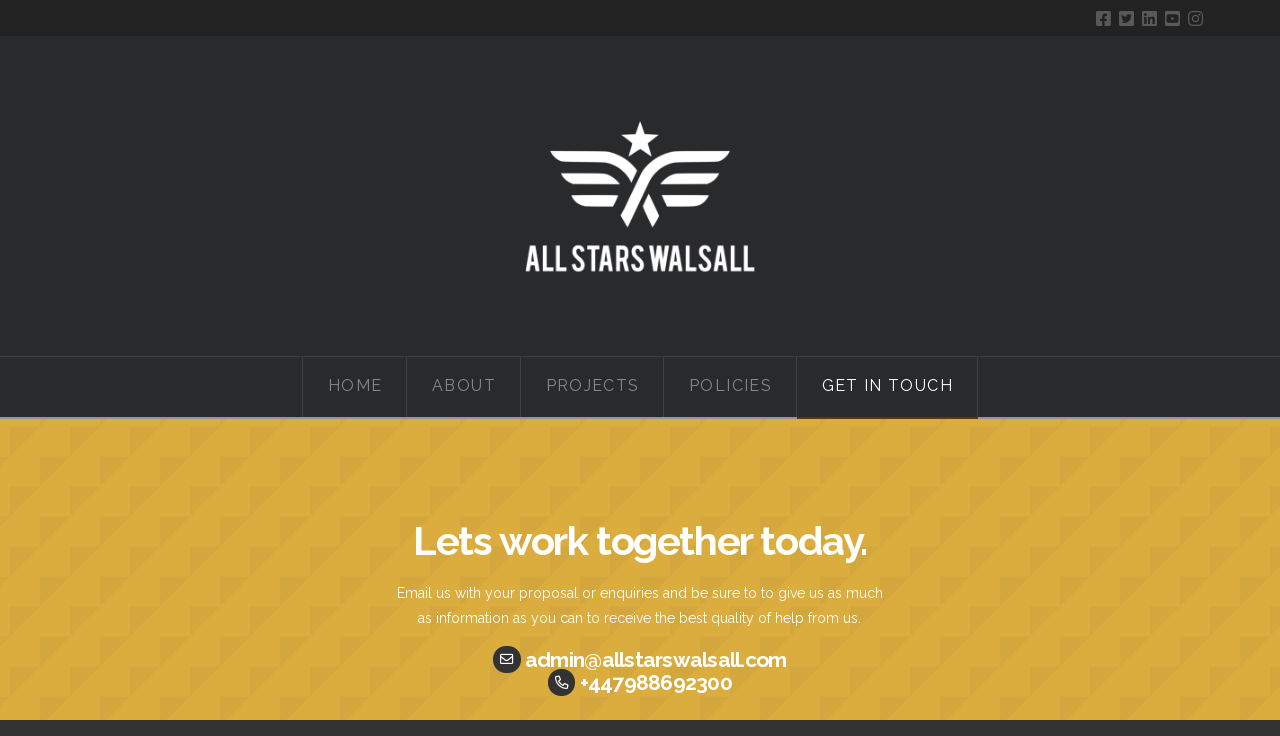

--- FILE ---
content_type: application/x-javascript
request_url: http://www.allstarswalsall.com/wp-content/plugins/cornerstone/assets/js/site/cs-classic.b299761.js
body_size: 48818
content:
(()=>{var $s=Object.defineProperty;var kn=(t,e)=>{for(var n in e)$s(t,n,{get:e[n],enumerable:!0})};var tr={};kn(tr,{attach:()=>T,debug:()=>Dt,defineRivetArchetype:()=>yt,drive:()=>it,registerAction:()=>Wt,registerBehavior:()=>Rt,registerEvent:()=>J,registerInnate:()=>xe,registerMacro:()=>Zn,registerObserver:()=>ht,store:()=>$,util:()=>x});var x={};kn(x,{absVector:()=>js,addClass:()=>ha,addVectors:()=>Us,animateToElement:()=>Na,animateTopOffset:()=>Fa,appendHtmlString:()=>ya,balanceFromDifference:()=>ea,ceil:()=>Ys,clamp:()=>de,clampVector:()=>Xs,debounce:()=>Nt,defer:()=>na,dispatch:()=>Ea,distanceInRange:()=>Mn,divideVectors:()=>Zs,doOnce:()=>Yn,elementAttributes:()=>Xt,elementIndex:()=>va,elementIsVisibleInViewport:()=>po,elementMeta:()=>qn,ensureNumber:()=>pt,ensureString:()=>ue,evaluateCondition:()=>el,expandElementValue:()=>Ot,farthest:()=>wa,floor:()=>Fs,fontCompress:()=>Oa,forceOpaque:()=>Ga,getCachedAttribute:()=>Ut,getCachedJsonAttribute:()=>Ca,getDurations:()=>Fn,getEasing:()=>Pt,getJsonAttrContent:()=>Hn,getOuterHeight:()=>Sa,getPrecisionLength:()=>Ns,getStateValue:()=>go,getTransitionDuration:()=>$a,hasClass:()=>pe,intersect:()=>za,isScalar:()=>Bs,lerp:()=>ta,listener:()=>ot,lockMotion:()=>ho,makeAlternatingSynchronizer:()=>qa,makeDirectionalEasing:()=>pa,makeElementWeakMap:()=>me,makeFindClosest:()=>Wn,makeGetComputedFloatValues:()=>Ia,makeGetComputedStyle:()=>Pa,makeGetComputedStyles:()=>_n,makeMotionLockedUpdate:()=>mo,makeRafLoop:()=>ye,makeSortByKey:()=>_s,makeStateSynchronizer:()=>ao,makeTreeWalker:()=>ze,memoize:()=>In,multiplyVectors:()=>Js,normalizeCondition:()=>Xn,normalizeTeardown:()=>he,offsetFromTop:()=>qe,onLoad:()=>Vt,onPageVisibilityChange:()=>zn,onPercentScrolled:()=>La,onResize:()=>ge,onResizeOrScan:()=>eo,onScan:()=>$e,onScanLazy:()=>Ma,onScroll:()=>$n,onScrollOrResize:()=>Be,onViewportChange:()=>no,once:()=>Rn,parseHTML:()=>Dn,parseTime:()=>It,removeClass:()=>ma,rivetDispatch:()=>Aa,rivetListener:()=>Ta,round:()=>Gr,roundVector:()=>Qs,runAnimation:()=>ja,scrollOffset:()=>xa,scrollingDisable:()=>Va,scrollingEnable:()=>Xa,siblings:()=>Zr,subtractVectors:()=>Ks,teardown:()=>ct,throttle:()=>Pn,toggleClass:()=>ga,triggerScan:()=>ka,tween:()=>Ya,unwrapHtmlTemplate:()=>ba,updateStateKey:()=>Za,vectorsEq:()=>Gs,watchElementIsVisible:()=>Ua,waypoint:()=>Ha,wrapNumber:()=>Ln,wrapVector:()=>Vs});function pt(t){if(typeof t=="function")return pt(t());if(typeof t=="number")return t;let e=Number.parseFloat(t);return Number.isNaN(e)?0:e}var ue=t=>typeof t=="function"?ue(t()):typeof t=="string"?t:"";function Bs(t){var e=typeof t;return e==="string"||e==="number"||e==="boolean"||e==="symbol"||t==null||t instanceof Symbol||t instanceof String||t instanceof Number||t instanceof Boolean}var _s=t=>(e,n)=>e[t]-n[t];var Ys=(t,e=100)=>Math.ceil(t*e)/e,Fs=(t,e=100)=>Math.floor(t*e)/e,Gr=(t,e=100)=>Math.round((t+Number.EPSILON)*e)/e,Ns=t=>{var e,n;return(n=(e=t.toString().split(".")[1])==null?void 0:e.length)!=null?n:0},Ln=(t,e)=>(e+t)%e,Vs=([t,e],[n,r])=>[Ln(t,n),Ln([e,r])],de=(t,e,n)=>Math.min(Math.max(t,e),n),Xs=([t,e],n,r)=>[de(t,n,r),de(e,n,r)],Us=([t,e],[n,r])=>[t+n,e+r],Gs=([t,e],[n,r])=>t===n&&e===r,js=t=>t.map(Math.abs),Qs=(t,e)=>t.map(n=>Gr(n,e)),Ks=([t,e],[n,r])=>[t-n,e-r],Js=([t,e],[n,r])=>[t*n,e*r],Zs=([t,e],[n,r])=>[t/n,e/r],Mn=(t,e,n)=>(t-e+n)%n,ta=(t,e,n)=>t+n*(e-t),ea=(t,e,n)=>{let r=Mn(t,e,n),o=Mn(e,t,n);return r===o?0:r>o?-1:1};function na(t){return setTimeout(t,0)}function Pn(t,e,n={}){var r=!0,o=!0;return r="leading"in n?!!n.leading:r,o="trailing"in n?!!n.trailing:o,Nt(t,e,{leading:r,maxWait:e,trailing:o})}function Nt(t,e=0,n={}){var r,o,i,s,a,l,c=0,f=!1,u=!1,p=!0;f=!!n.leading,u="maxWait"in n,i=u?Math.max(n.maxWait||0,e):i,p="trailing"in n?!!n.trailing:p;function d(w){var E=r,C=o;return r=o=void 0,c=w,s=t.apply(C,E),s}function h(w){return c=w,a=setTimeout(v,e),f?d(w):s}function m(w){var E=w-l,C=w-c,R=e-E;return u?Math.min(R,i-C):R}function g(w){var E=w-l,C=w-c;return l===void 0||E>=e||E<0||u&&C>=i}function v(){var w=window.Date.now();if(g(w))return y(w);a=setTimeout(v,m(w))}function y(w){return a=void 0,p&&r?d(w):(r=o=void 0,s)}function b(){a!==void 0&&clearTimeout(a),c=0,r=l=o=a=void 0}function S(){return a===void 0?s:y(window.Date.now())}function k(){var w=window.Date.now(),E=g(w);if(r=arguments,o=this,l=w,E){if(a===void 0)return h(l),()=>void b();if(u)return clearTimeout(a),a=setTimeout(v,e),d(l),()=>void b()}return a===void 0&&(a=setTimeout(v,e)),()=>void b()}return k.cancel=b,k.flush=S,k}function In(t,e){let n=new Map;return function(...r){let o=e?e.apply(this,r):r[0];if(n.has(o))return n.get(o);let i=t.apply(this,r);return n.set(o,i),i}}var ra=4,oa=.001,ia=1e-7,sa=10,fe=11,We=1/(fe-1),aa=typeof Float32Array=="function";function jr(t,e){return 1-3*e+3*t}function Qr(t,e){return 3*e-6*t}function Kr(t){return 3*t}function Re(t,e,n){return((jr(e,n)*t+Qr(e,n))*t+Kr(e))*t}function Jr(t,e,n){return 3*jr(e,n)*t*t+2*Qr(e,n)*t+Kr(e)}function la(t,e,n,r,o){var i,s,a=0;do s=e+(n-e)/2,i=Re(s,r,o)-t,i>0?n=s:e=s;while(Math.abs(i)>ia&&++a<sa);return s}function ca(t,e,n,r){for(var o=0;o<ra;++o){var i=Jr(e,n,r);if(i===0)return e;var s=Re(e,n,r)-t;e-=s/i}return e}function ua(t){return t}function On(t,e,n,r){if(!(0<=t&&t<=1&&0<=n&&n<=1))throw new Error("bezier x values must be in [0, 1] range");if(t===e&&n===r)return ua;for(var o=aa?new Float32Array(fe):new Array(fe),i=0;i<fe;++i)o[i]=Re(i*We,t,n);function s(a){for(var l=0,c=1,f=fe-1;c!==f&&o[c]<=a;++c)l+=We;--c;var u=(a-o[c])/(o[c+1]-o[c]),p=l+u*We,d=Jr(p,t,n);return d>=oa?ca(a,p,t,n):d===0?p:la(a,l,l+We,t,n)}return function(l){return l===0||l===1?l:Re(s(l),e,r)}}var da=t=>{switch(t){case"linear":return"cubic-bezier(0.0, 0.0, 1.0, 1.0)";case"ease-in":return"cubic-bezier(0.42, 0, 1.0, 1.0)";case"ease-out":return"cubic-bezier(0, 0, 0.58, 1.0)";case"ease-in-out":return"cubic-bezier(0.42, 0, 0.58, 1.0)";case"ease":default:return"cubic-bezier(0.25, 0.1, 0.25, 1.0)"}},W=In(t=>{let e=da(t);try{let[,n]=e.match(/cubic-bezier\((.*)\)/);return On(...n.split(",").map(r=>Number(r.trim())))}catch{console.warn("unable to parse easing function",e)}return W("ease")}),fa={easeInQuad:W("cubic-bezier(0.550, 0.085, 0.680, 0.530)"),easeInCubic:W("cubic-bezier(0.550, 0.055, 0.675, 0.190)"),easeInQuart:W("cubic-bezier(0.895, 0.030, 0.685, 0.220)"),easeInQuint:W("cubic-bezier(0.755, 0.050, 0.855, 0.060)"),easeInSine:W("cubic-bezier(0.470, 0.000, 0.745, 0.715)"),easeInExpo:W("cubic-bezier(0.950, 0.050, 0.795, 0.035)"),easeInCirc:W("cubic-bezier(0.600, 0.040, 0.980, 0.335)"),easeInBack:W("cubic-bezier(0.600, -0.280, 0.735, 0.045)"),easeOutQuad:W("cubic-bezier(0.250, 0.460, 0.450, 0.940)"),easeOutCubic:W("cubic-bezier(0.215, 0.610, 0.355, 1.000)"),easeOutQuart:W("cubic-bezier(0.165, 0.840, 0.440, 1.000)"),easeOutQuint:W("cubic-bezier(0.230, 1.000, 0.320, 1.000)"),easeOutSine:W("cubic-bezier(0.390, 0.575, 0.565, 1.000)"),easeOutExpo:W("cubic-bezier(0.190, 1.000, 0.220, 1.000)"),easeOutCirc:W("cubic-bezier(0.075, 0.820, 0.165, 1.000)"),easeOutBack:W("cubic-bezier(0.175, 0.885, 0.320, 1.275)"),easeInOutQuad:W("cubic-bezier(0.455, 0.030, 0.515, 0.955)"),easeInOutCubic:W("cubic-bezier(0.645, 0.045, 0.355, 1.000)"),easeInOutQuart:W("cubic-bezier(0.770, 0.000, 0.175, 1.000)"),easeInOutQuint:W("cubic-bezier(0.860, 0.000, 0.070, 1.000)"),easeInOutSine:W("cubic-bezier(0.445, 0.050, 0.550, 0.950)"),easeInOutExpo:W("cubic-bezier(1.000, 0.000, 0.000, 1.000)"),easeInOutCirc:W("cubic-bezier(0.785, 0.135, 0.150, 0.860)"),easeInOutBack:W("cubic-bezier(0.680, -0.550, 0.265, 1.550)"),materialStand:W("cubic-bezier(0.400, 0.000, 0.200, 1.000)"),materialDecel:W("cubic-bezier(0.000, 0.000, 0.200, 1.000)"),materialAccel:W("cubic-bezier(0.400, 0.000, 1.000, 1.000)"),materialSharp:W("cubic-bezier(0.400, 0.000, 0.600, 1.000)")};function Pt(t){return fa[t]||W(t)}var pa=t=>{let e=Pt(t);return n=>{let r=(-1*n+1)/2,o=Math.min(1,Math.max(0,r));return(e(o)-.5)*2}};var pe=(t,e)=>{var n;return(n=t==null?void 0:t.classList)==null?void 0:n.contains(e)},ha=(t,e)=>{var n;return(n=t==null?void 0:t.classList)==null?void 0:n.add(e)},ma=(t,e)=>{var n;return(n=t==null?void 0:t.classList)==null?void 0:n.remove(e)},ga=(t,e,n)=>{var r;return(r=t==null?void 0:t.classList)==null?void 0:r.toggle(e,n)};function va(t){if(!t)return-1;for(var e=0;t=t.previousElementSibling;)e++;return e}function Hn(t,e){let n=t.getAttribute(e);if(n===null)return{};if(typeof n=="string")try{return JSON.parse(n)}catch{try{return JSON.parse(n.replace(/&quot;/g,'"'))}catch{}}return n}var Dn=t=>{let e=document.implementation.createHTMLDocument("");return e.body.innerHTML=t,e.body.children},ya=(t,e)=>{Array.from(Dn(e)).forEach(n=>{t.append(n)})},ba=t=>{Array.from(Dn(t.innerHTML)).forEach(e=>{t.insertAdjacentElement("afterend",e)}),t.remove()};function wa(t,e){let n=t,r;for(;n&&n.parentElement;)n=n.parentElement.closest(e),n&&(r=n);return r}var Zr=t=>t&&t.parentElement?Array.from(t.parentElement.children).filter(e=>e!==t):[],ze=(t,e)=>n=>{let r=new Set,o=document.createTreeWalker(n,NodeFilter.SHOW_ELEMENT,{acceptNode:()=>NodeFilter.FILTER_ACCEPT});for(;o.nextNode();)if(t(o.currentNode)){if(e)return o.currentNode;r.add(o.currentNode)}return e?null:Array.from(r)},qe=t=>t?t.offsetParent?t.offsetTop+qe(t.offsetParent):t.offsetTop:0,xa=t=>{let e=t.getBoundingClientRect(),{top:n,left:r,height:o}=e;return{top:n+window.scrollY,bottom:n+o+window.scrollY,left:r+window.scrollX}},Sa=t=>{var o;if(!t)return 0;let e=Math.max(t.scrollHeight,t.offsetHeight),n=(o=t.getAttribute("style"))!=null?o:"";t.style.display="block",t.style.position="absolute",t.style.visibility="hidden";let r=Math.max(0,e,t.scrollHeight,t.offsetHeight);return t.setAttribute("style",n),r},Wn=t=>{let e=ze(t,!0),n=o=>{let i=o;for(;i;){if(t(i))return i;i=i.parentElement}},r=o=>{let i=o;for(;i;){let s;if(Zr(i).find(a=>(s=t(a)?a:e(a),s)),s)return s;i=i.parentElement}};return o=>n(o)||r(o)||null};var to="rvt";function Ta(t,e,n){return ot(t,`${to}-${e}`,n)}function Aa(t,e){t.dispatchEvent(new CustomEvent(`${to}-${e}`))}function Ea(t,e,n={},r=!0){t.dispatchEvent(new CustomEvent(e),{bubbles:r,detail:n})}function ot(t,e,n,r){return t?(t.addEventListener(e,n,r),()=>void t.removeEventListener(e,n,r)):()=>{}}function Vt(t){let e=()=>void t();return document.readyState==="complete"?(e(),()=>{}):ot(document,"readystatechange",e)}function Rn(t,e,n){let r=function(){t.removeEventListener(e,r),n()};return t.addEventListener(e,r),()=>void t.removeEventListener(e,r)}var he=t=>(Array.isArray(t)?t.map(he):[t]).flat().filter(e=>typeof e=="function"),ct=t=>{let e=he(t);return()=>e.forEach(n=>n())},zn=(t,e)=>(e&&t(document.visibilityState==="visible"),ct([ot(window,"pagehide",()=>{t(!1)}),ot(window.document,"visibilitychange",()=>{t(document.visibilityState==="visible")})]));function K(t,e){let n,r=null;return function(o){n&&(r=o),n=setTimeout(function(){t(r),n=null},e)}}var me=(t={})=>{let e,n=()=>{e=new WeakMap},r=l=>e.has(l),o=l=>e.delete(l),i=l=>e.has(l)?e.get(l):t,s=(l,c)=>void e.set(l,c),a=(l,c)=>void s(l,c(i(l)));return n(),{get:i,del:o,set:s,has:r,update:a,reset:n,cache:()=>e}},qn=me(),Xt=me();function Ut(t,e){return Xt.has(t)||Xt.set(t,new Map),Xt.get(t).has(e)||Xt.get(t).set(e,Hn(t,e)),Xt.get(t).get(e)}function Ca(t,e){if(!t)return{};let n=Ut(t,e);return typeof n=="object"?n:{}}var ka=()=>window.dispatchEvent(new CustomEvent("rvt-scan")),$e=t=>ot(window,"rvt-scan",()=>t()),ge=(t,e=!1)=>{e&&t();let n=K(t,50);return ct([ot(window,"resize",n,{passive:!0}),ot(screen.orientation,"change",n)])},$n=(t,e=!1)=>{e&&t();let n=K(t,40);return ot(window,"scroll",n,{passive:!0})},Be=(t,e=!1)=>ct([$n(t,e),eo(t,e)]),eo=(t,e)=>ct([$e(t),ge(t,e)]),no=(t,e)=>ct([$e(t),Vt(t),zn(t,!1),ge(t,e)]),La=(t,e,n=!1)=>{let r,o,i=Be(()=>{let s=document.body.offsetHeight,l=1-(s-(window.scrollY+window.innerHeight))/s>=t;l!==o&&(e(l),l&&n&&(r=!0,i()),o=l)},!0);return()=>{r||i()}},Ma=(t,{throttle:e=50}={})=>{let n,o=Pn(()=>{n=requestAnimationFrame(()=>void t())},e,{trailing:!0}),i=Nt(o,450);return[Vt(i),ge(i),$e(o),()=>cancelAnimationFrame(n)]},Bn,ro;no(()=>{Bn=new WeakMap,ro=new WeakMap},!0);$n(()=>{ro=new WeakMap},!0);var oo=t=>{let e=Bn.get(t);return e||(e=new WeakMap,Bn.set(t,e)),e};function _n(t,e){let n=function(r){let o=oo(n).get(r);if(!o){let i=getComputedStyle(r);o=t.reduce((s,a)=>(s[a]=typeof e=="function"?e(i[a],a):i[a],s),{}),oo(n).set(r,o)}return o};return n}function Pa(t){let e=_n([t]);return n=>e(n)[t]}function Ia(t){return _n(t,e=>parseFloat(e))}function Oa(t,{c:e=1,min:n=Number.NEGATIVE_INFINITY,max:r=Number.POSITIVE_INFINITY}){let o=pt(n),i=pt(r);return ge(()=>{let s=de(parseFloat(getComputedStyle(t,null).width)/(e*10),o,i);t.style.setProperty("font-size",`${s}px`)},!0)}var io=0,Gt={};function L(t){if(!t)throw new Error("No options passed to Waypoint constructor");if(!t.element)throw new Error("No element option passed to Waypoint constructor");if(!t.handler)throw new Error("No handler option passed to Waypoint constructor");this.key="waypoint-"+io,this.options=L.Adapter.extend({},L.defaults,t),this.element=this.options.element,this.adapter=new L.Adapter(this.element),this.callback=t.handler,this.axis=this.options.horizontal?"horizontal":"vertical",this.enabled=this.options.enabled,this.triggerPoint=null,this.group=L.Group.findOrCreate({name:this.options.group,axis:this.axis}),this.context=L.Context.findOrCreateByElement(this.options.context),L.offsetAliases[this.options.offset]&&(this.options.offset=L.offsetAliases[this.options.offset]),this.group.add(this),this.context.add(this),Gt[this.key]=this,io+=1}L.prototype.queueTrigger=function(t){this.group.queueTrigger(this,t)};L.prototype.trigger=function(t){!this.enabled||this.callback&&this.callback.apply(this,t)};L.prototype.destroy=function(){this.context.remove(this),this.group.remove(this),delete Gt[this.key]};L.prototype.disable=function(){return this.enabled=!1,this};L.prototype.enable=function(){return this.context.refresh(),this.enabled=!0,this};L.prototype.next=function(){return this.group.next(this)};L.prototype.previous=function(){return this.group.previous(this)};L.invokeAll=function(t){var e=[];for(var n in Gt)e.push(Gt[n]);for(var r=0,o=e.length;r<o;r++)e[r][t]()};L.destroyAll=function(){L.invokeAll("destroy")};L.disableAll=function(){L.invokeAll("disable")};L.enableAll=function(){L.Context.refreshAll();for(var t in Gt)Gt[t].enabled=!0;return this};L.refreshAll=function(){L.Context.refreshAll()};L.viewportHeight=function(){return window.innerHeight||document.documentElement.clientHeight};L.viewportWidth=function(){return document.documentElement.clientWidth};L.adapters=[];L.defaults={context:window,continuous:!0,enabled:!0,group:"default",horizontal:!1,offset:0};L.offsetAliases={"bottom-in-view":function(){return this.context.innerHeight()-this.adapter.outerHeight()},"right-in-view":function(){return this.context.innerWidth()-this.adapter.outerWidth()}};(function(){"use strict";var t=0,e={},n=window.onload;function r(o){this.element=o,this.Adapter=L.Adapter,this.adapter=new this.Adapter(o),this.key="waypoint-context-"+t,this.didScroll=!1,this.didResize=!1,this.oldScroll={x:this.adapter.scrollLeft(),y:this.adapter.scrollTop()},this.waypoints={vertical:{},horizontal:{}},o.waypointContextKey=this.key,e[o.waypointContextKey]=this,t+=1,L.windowContext||(L.windowContext=!0,L.windowContext=new r(window)),this.createThrottledScrollHandler(),this.createThrottledResizeHandler()}r.prototype.add=function(o){var i=o.options.horizontal?"horizontal":"vertical";this.waypoints[i][o.key]=o,this.refresh()},r.prototype.checkEmpty=function(){var o=this.Adapter.isEmptyObject(this.waypoints.horizontal),i=this.Adapter.isEmptyObject(this.waypoints.vertical),s=this.element==this.element.window;o&&i&&!s&&(this.adapter.off(".waypoints"),delete e[this.key])},r.prototype.createThrottledResizeHandler=function(){var o=this;function i(){o.handleResize(),o.didResize=!1}this.adapter.on("resize.waypoints",function(){o.didResize||(o.didResize=!0,requestAnimationFrame(i))})},r.prototype.createThrottledScrollHandler=function(){var o=this;function i(){o.handleScroll(),o.didScroll=!1}this.adapter.on("scroll.waypoints",function(){(!o.didScroll||L.isTouch)&&(o.didScroll=!0,requestAnimationFrame(i))})},r.prototype.handleResize=function(){L.Context.refreshAll()},r.prototype.handleScroll=function(){var o={},i={horizontal:{newScroll:this.adapter.scrollLeft(),oldScroll:this.oldScroll.x,forward:"right",backward:"left"},vertical:{newScroll:this.adapter.scrollTop(),oldScroll:this.oldScroll.y,forward:"down",backward:"up"}};for(var s in i){var a=i[s],l=a.newScroll>a.oldScroll,c=l?a.forward:a.backward;for(var f in this.waypoints[s]){var u=this.waypoints[s][f];if(u.triggerPoint!==null){var p=a.oldScroll<u.triggerPoint,d=a.newScroll>=u.triggerPoint,h=p&&d,m=!p&&!d;(h||m)&&(u.queueTrigger(c),o[u.group.id]=u.group)}}}for(var g in o)o[g].flushTriggers();this.oldScroll={x:i.horizontal.newScroll,y:i.vertical.newScroll}},r.prototype.innerHeight=function(){return this.element==this.element.window?L.viewportHeight():this.adapter.innerHeight()},r.prototype.remove=function(o){delete this.waypoints[o.axis][o.key],this.checkEmpty()},r.prototype.innerWidth=function(){return this.element==this.element.window?L.viewportWidth():this.adapter.innerWidth()},r.prototype.destroy=function(){var o=[];for(var i in this.waypoints)for(var s in this.waypoints[i])o.push(this.waypoints[i][s]);for(var a=0,l=o.length;a<l;a++)o[a].destroy()},r.prototype.refresh=function(){var o=this.element==this.element.window,i=o?void 0:this.adapter.offset(),s={},a;this.handleScroll(),a={horizontal:{contextOffset:o?0:i.left,contextScroll:o?0:this.oldScroll.x,contextDimension:this.innerWidth(),oldScroll:this.oldScroll.x,forward:"right",backward:"left",offsetProp:"left"},vertical:{contextOffset:o?0:i.top,contextScroll:o?0:this.oldScroll.y,contextDimension:this.innerHeight(),oldScroll:this.oldScroll.y,forward:"down",backward:"up",offsetProp:"top"}};for(var l in a){var c=a[l];for(var f in this.waypoints[l]){var u=this.waypoints[l][f],p=u.options.offset,d=u.triggerPoint,h=0,m=d==null,g,v,y,b,S;u.element!==u.element.window&&(h=u.adapter.offset()[c.offsetProp]),typeof p=="function"?p=p.apply(u):typeof p=="string"&&(p=parseFloat(p),u.options.offset.indexOf("%")>-1&&(p=Math.ceil(c.contextDimension*p/100))),g=c.contextScroll-c.contextOffset,u.triggerPoint=Math.floor(h+g-p),v=d<c.oldScroll,y=u.triggerPoint>=c.oldScroll,b=v&&y,S=!v&&!y,!m&&b?(u.queueTrigger(c.backward),s[u.group.id]=u.group):(!m&&S||m&&c.oldScroll>=u.triggerPoint)&&(u.queueTrigger(c.forward),s[u.group.id]=u.group)}}return requestAnimationFrame(function(){for(var k in s)s[k].flushTriggers()}),this},r.findOrCreateByElement=function(o){return r.findByElement(o)||new r(o)},r.refreshAll=function(){for(var o in e)e[o].refresh()},r.findByElement=function(o){return e[o.waypointContextKey]},window.onload=function(){n&&n(),r.refreshAll()},L.Context=r})();(function(){"use strict";function t(o,i){return o.triggerPoint-i.triggerPoint}function e(o,i){return i.triggerPoint-o.triggerPoint}var n={vertical:{},horizontal:{}};function r(o){this.name=o.name,this.axis=o.axis,this.id=this.name+"-"+this.axis,this.waypoints=[],this.clearTriggerQueues(),n[this.axis][this.name]=this}r.prototype.add=function(o){this.waypoints.push(o)},r.prototype.clearTriggerQueues=function(){this.triggerQueues={up:[],down:[],left:[],right:[]}},r.prototype.flushTriggers=function(){for(var o in this.triggerQueues){var i=this.triggerQueues[o],s=o==="up"||o==="left";i.sort(s?e:t);for(var a=0,l=i.length;a<l;a+=1){var c=i[a];(c.options.continuous||a===i.length-1)&&c.trigger([o])}}this.clearTriggerQueues()},r.prototype.next=function(o){this.waypoints.sort(t);var i=L.Adapter.inArray(o,this.waypoints),s=i===this.waypoints.length-1;return s?null:this.waypoints[i+1]},r.prototype.previous=function(o){this.waypoints.sort(t);var i=L.Adapter.inArray(o,this.waypoints);return i?this.waypoints[i-1]:null},r.prototype.queueTrigger=function(o,i){this.triggerQueues[i].push(o)},r.prototype.remove=function(o){var i=L.Adapter.inArray(o,this.waypoints);i>-1&&this.waypoints.splice(i,1)},r.prototype.first=function(){return this.waypoints[0]},r.prototype.last=function(){return this.waypoints[this.waypoints.length-1]},r.findOrCreate=function(o){return n[o.axis][o.name]||new r(o)},L.Group=r})();(function(){"use strict";function t(r){return r===r.window}function e(r){return t(r)?r:r.defaultView}function n(r){this.element=r,this.handlers={}}n.prototype.innerHeight=function(){var r=t(this.element);return r?this.element.innerHeight:this.element.clientHeight},n.prototype.innerWidth=function(){var r=t(this.element);return r?this.element.innerWidth:this.element.clientWidth},n.prototype.off=function(r,o){function i(p,d,h){for(var m=0,g=d.length-1;m<g;m++){var v=d[m];(!h||h===v)&&p.removeEventListener(v)}}var s=r.split("."),a=s[0],l=s[1],c=this.element;if(l&&this.handlers[l]&&a)i(c,this.handlers[l][a],o),this.handlers[l][a]=[];else if(a)for(var f in this.handlers)i(c,this.handlers[f][a]||[],o),this.handlers[f][a]=[];else if(l&&this.handlers[l]){for(var u in this.handlers[l])i(c,this.handlers[l][u],o);this.handlers[l]={}}},n.prototype.offset=function(){if(!this.element.ownerDocument)return null;var r=this.element.ownerDocument.documentElement,o=e(this.element.ownerDocument),i={top:0,left:0};return this.element.getBoundingClientRect&&(i=this.element.getBoundingClientRect()),{top:i.top+o.pageYOffset-r.clientTop,left:i.left+o.pageXOffset-r.clientLeft}},n.prototype.on=function(r,o){var i=r.split("."),s=i[0],a=i[1]||"__default",l=this.handlers[a]=this.handlers[a]||{},c=l[s]=l[s]||[];c.push(o),this.element.addEventListener(s,o)},n.prototype.outerHeight=function(r){var o=this.innerHeight(),i;return r&&!t(this.element)&&(i=window.getComputedStyle(this.element),o+=parseInt(i.marginTop,10),o+=parseInt(i.marginBottom,10)),o},n.prototype.outerWidth=function(r){var o=this.innerWidth(),i;return r&&!t(this.element)&&(i=window.getComputedStyle(this.element),o+=parseInt(i.marginLeft,10),o+=parseInt(i.marginRight,10)),o},n.prototype.scrollLeft=function(){var r=e(this.element);return r?r.pageXOffset:this.element.scrollLeft},n.prototype.scrollTop=function(){var r=e(this.element);return r?r.pageYOffset:this.element.scrollTop},n.extend=function(){var r=Array.prototype.slice.call(arguments);function o(a,l){if(typeof a=="object"&&typeof l=="object")for(var c in l)l.hasOwnProperty(c)&&(a[c]=l[c]);return a}for(var i=1,s=r.length;i<s;i++)o(r[0],r[i]);return r[0]},n.inArray=function(r,o,i){return o==null?-1:o.indexOf(r,i)},n.isEmptyObject=function(r){for(var o in r)return!1;return!0},L.adapters.push({name:"noframework",Adapter:n}),L.Adapter=n})();var so=L;function Ha(t,e,n,r=!0){let o=new so({element:t,handler:(...s)=>{e(...s),r&&i()},offset:n}),i=()=>o&&void o.destroy();return i}var ve=new Map,Da=({threshold:t=.5,top:e="0px",bottom:n="0px"}={})=>{let r=Number.parseFloat(t);return{key:`${e}:${n}:${r}`,options:{root:null,rootMargin:`${e} 0px ${n} 0px`,_threshold:r}}},Wa=(t,e)=>new IntersectionObserver((n,r)=>{let{subscribers:o}=ve.get(t);n.forEach(i=>{let s=o.get(i.target);if(s)for(let a of s.values())a(i)})},e),Ra=t=>{let{key:e,options:n}=Da(t);return ve.has(e)||ve.set(e,{observer:Wa(e,n),subscribers:new Map,key:e}),ve.get(e)},za=(t,e,n)=>{let{observer:r,subscribers:o,key:i}=Ra(n);return o.has(t)||(o.set(t,new Set),r.observe(t)),o.get(t).add(e),()=>{o.get(t).delete(e),o.get(t).size<=0&&(o.delete(t),r.unobserve(t)),o.size<=0&&(r.disconnect(),ve.delete(i))}};var ao=(t,{pending:e=()=>{},delay:n=10,initialState:r=null}={})=>{let o=r,i=r,s=[],a=!1,l=()=>{o!==i&&(a=!0,e(!0),o=i,t(o,(...f)=>{a=!1,e(!1),s=f,l()},...s))},c=Nt(f=>{i=f,a||l()},n);return c.reset=()=>{o=!1,i=!1,s=[]},c},qa=(t,e,n)=>ao((r,o,i)=>{r&&t(()=>void o(e)),i&&i(o)},{delay:n,initialState:!1}),Yn=t=>{let e=!1;return(...n)=>{if(!e)return e=!0,t(...n)}},It=(t,e=0)=>{if(typeof t=="number")return t;let n=typeof t=="string"?t:"",[,r,o=""]=n.match(/(\d*.?\d+)(\w*)/)||[],i=parseFloat(r);return Number.isNaN(i)?e:o.toLowerCase()==="s"?i*1e3:i};function $a(t,e){return It(t&&window.getComputedStyle(t).getPropertyValue("transition-duration"),e)}function Fn(t){let e=window.getComputedStyle(t);e.getPropertyValue("transition-duration");let n=It(e.getPropertyValue("transition-duration"),0),r=It(e.getPropertyValue("transition-delay"),0),o=It(e.getPropertyValue("animation-duration"),0),i=It(e.getPropertyValue("animation-delay"),0);return{transitionDuration:n,transitionDelay:r,animationDuration:o,animationDelay:i,transitionTime:n+r,animationTime:o+i}}var ye=t=>{let e,n,r=o=>{typeof e=="undefined"&&(e=o);let i=o-e;t(i,o)!==!1&&(n=requestAnimationFrame(r))};return n=requestAnimationFrame(r),()=>void cancelAnimationFrame(n)},Ba=({setup:t=()=>{},update:e=()=>{},complete:n=()=>{},cancel:r=()=>{},duration:o,easing:i})=>{let s=It(o,500),a=Pt(i);t();let l=ye(c=>{if(c<s)e(a(c/s));else return e(1),n(),!1});return()=>{r(),l()}},_a=(t,e,n)=>e===n?n:n>e?e+(n-e)*t:e+(e-n)*(t*-1),lo=t=>Object.keys(t).reduce((e,n)=>(e[n]=parseFloat(t[n]),e),{}),co=(t,{update:e,interpolate:n=_a,...r})=>{let o=lo(t);return(i={})=>{let s=lo(i);return Ba({update:a=>{e(Object.keys(s).reduce((l,c)=>(l[c]=n(a,o[c],s[c]),l),{}))},...r})}},Ya=(t,e)=>{let n=typeof t=="object"?co(t,e):co({from:t},{...e,update:({from:r})=>e.update(r)});return r=>n(typeof r=="object"?r:{from:r})};var Fa=(t=0,e=850,n=null,r=()=>{},o=window)=>{let i=pt(typeof t=="function"?t(0):t),s=Pt(n),a=pt(e),l=o.scrollY||document.documentElement.scrollTop;return ye(c=>{if(c<a)o.scrollTo(0,l+(i-l)*s(c/a));else return o.scrollTo(0,i),r(),!1})},Na=(t,e=0,n=850,r=null,o=()=>{},i=window)=>{let s=Pt(r),a=pt(n),l=i.scrollY||document.documentElement.scrollTop;return ye(c=>{let f=qe(t)+pt(typeof e=="function"?e(0):e);if(c<a)i.scrollTo(0,l+(f-l)*s(c/a));else return i.scrollTo(0,f),o(),!1})},_e="auto",Ye=!1,uo=t=>{t.preventDefault(),t.stopPropagation()},fo=t=>{t.preventDefault(),t.stopPropagation()},Va=()=>{Ye||(Ye=!0,_e=document.body.style.touchAction==="none"?_e:document.body.style.touchAction,document.body.style.touchAction="none",window.addEventListener("wheel",fo,{passive:!1}),window.addEventListener("scroll",uo))},Xa=()=>{!Ye||(Ye=!1,document.body.style.touchAction=_e==="none"?"auto":_e,window.removeEventListener("wheel",fo,{passive:!1}),window.removeEventListener("scroll",uo))},Ua=(t,e=0,n=0,r)=>{let o=K(function(){r(po(t,e,n))},25);return window.addEventListener("scroll",o),window.addEventListener("resize",o),()=>{window.removeEventListener("scroll",o),window.removeEventListener("resize",o)}},po=(t,e=0,n=0)=>{let{top:r,left:o,bottom:i,right:s}=t.getBoundingClientRect(),{innerHeight:a,innerWidth:l}=window,c=e?a*(1-parseFloat(e)/100):0,f=n?a*(parseFloat(n)/100):a;return r<=c&&o>=0&&i>=f&&s<=l};function ho(t,e=null){return e?t.style.setProperty("transition-property",e,"important"):t.style.setProperty("transition","none","important"),t.style.setProperty("animation","none","important"),()=>{t.offsetHeight,t.style.removeProperty(e?"transition-property":"transition"),t.style.removeProperty("animation")}}var mo=(t,e)=>(n,{after:r}={})=>{t(n);let o=ho(n);return()=>{e(n),o(),typeof r=="function"&&r()}},Ga=mo(t=>t.style.setProperty("opacity",1,"important"),t=>t.style.removeProperty("opacity")),ja=(t,{animation:e,className:n,timeout:r,remove:o},i=()=>{})=>{if(!e)return;n&&!t.classList.contains(n)&&t.classList.add(n),t.style.removeProperty("animation-duration"),t.style.setProperty("animation-name",e);let s=r?Fn(t).animationTime:0,a=Yn(()=>{o&&t.style.setProperty("animation-name",""),i()});Rn(t,"animationend",a),r&&setTimeout(a,s)};function Qa(t,e,n){e=typeof e=="number"?jt(e.toString()):typeof e=="string"?jt(e):e;let r=(o,i,s,a)=>{let l,c=i[a];if(i.length>a){if(Array.isArray(o))try{c=Nn(c,o),l=o.slice()}catch(f){if(o.length===0)l={};else throw new Error(f)}else l=Object.assign({},o);return l[c]=r(o[c]!==void 0?o[c]:{},i,s,a+1),l}return typeof s=="function"?s(o):s};return r(t,e,n,0)}function Ka(t,e,n){e=typeof e=="number"?jt(e.toString()):typeof e=="string"?jt(e):e;for(var r=0;r<e.length;r++){if(t===null||typeof t!="object")return n;let o=e[r];Array.isArray(t)&&o==="$end"&&(o=t.length-1),t=t[o]}return typeof t=="undefined"?n:t}function Ja(t,e){e=typeof e=="number"?jt(e.toString()):typeof e=="string"?jt(e):e;let n=(r,o,i)=>{let s,a=o[i];return r===null||typeof r!="object"||!Array.isArray(r)&&r[a]===void 0?r:o.length-1>i?(Array.isArray(r)?(a=Nn(a,r),s=r.slice()):s=Object.assign({},r),s[a]=n(r[a],o,i+1),s):(Array.isArray(r)?(a=Nn(a,r),s=[].concat(r.slice(0,a),r.slice(a+1))):(s=Object.assign({},r),delete s[a]),s)};return n(t,e,0)}function Nn(t,e){if(t==="$end"&&(t=Math.max(e.length-1,0)),!/^\+?\d+$/.test(t))throw new Error(`Array index '${t}' has to be an integer`);return parseInt(t)}function jt(t){return t.split(".").reduce((e,n,r,o)=>{let i=r>0&&o[r-1];if(i&&/(?:^|[^\\])\\$/.test(i)){let s=e.pop();e.push(s.slice(0,-1)+"."+n)}else e.push(n);return e},[])}var Vn={get:Ka,set:Qa,deleteProperty:Ja};var go=(t,e)=>e&&typeof t=="object"?Vn.get(t,ue(e)):t,Za=(t,e,n)=>e&&typeof t=="object"?{...t,[ue(e)]:n}:n;function Ot(t,e){if(Array.isArray(e))return e.map(i=>Ot(t,i));if(typeof e=="function")return Ot(t,e(t));if(typeof e=="object")return Object.keys(e).reduce((i,s)=>(i[s]=Ot(t,e[s]),i),{});if(typeof e!="string")return e;let n,r=()=>(n||(n=window.getComputedStyle(t)),n),o=qn.get(t);return e.replaceAll(/var\(([\w-]+)(?:\s*,\s*(.+?))?\)/g,(i,s,a="")=>r().getPropertyValue(s)||a).replaceAll(/attr\(([\w-]+)(?:\s*,\s*(.+?))?\)/g,(i,s,a="")=>t.getAttribute(s)||a).replaceAll(/meta\(([.\w-]+)(?:\s*,\s*(.+?))?\)/g,(i,s,a="")=>{let l=Vn.get(o,s);return typeof l=="undefined"?a:l})}var tl=(t,e,n)=>{let r=t,o=e;return n==="IN"?r.includes(o):n==="NOT IN"?!r.includes(o):((typeof r=="boolean"||typeof o=="boolean")&&(r=!!r,o=!!o),n===">"||n==="<"?r>o:n===">="||n==="<="?r>=o:n==="="||n==="=="?r==o:n==="!="?r!=o:n=="==="?r===o:n=="!=="?r!==o:!0)},Xn=(t,e)=>{if(typeof t=="undefined")return null;if(!Array.isArray(t))return Xn([t,"==",e]);let[n,r,o]=t;return t.length<=0?null:[n,r,o||e]},el=(t,e,n,r)=>{try{let o=Xn(e,r);if(!o)return!0;let[i,s,a]=o;return tl(go(n,Ot(t,a)),Ot(t,i),Ot(t,s))}catch(o){console.warn("Failed to check condition. Make sure your state contains the key you are checking",o,{el:t,condition:e,state:n})}return!1};var be=new Map,Un=new Map,Fe=(...t)=>void console.warn(...t),yt=(t,e)=>{if(be.has(t))return Fe("Rivet archetypes can not be redefined");Un.set(t,typeof e=="function"?e:(n,...r)=>n(...r))},Ht=(t,e,n,r={})=>{if(be.has(e))return Fe(`Rivet ${e} already registered`);if(!Un.has(t))return Fe("Rivet archetype unknown",t);be.set(e,{archetype:t,handler:n,config:r})};function Ne({el:t,handle:e,handles:n,defaultOption:r,options:o}){var d;let i=n||[e],s=i.find(({type:h})=>h&&be.has(h));if(!s)return Fe(`Unknown rivet type: ${(d=i[0])==null?void 0:d.type}`,t);let{handler:a,config:{defaultOption:l,priority:c=0,...f}={},archetype:u}=be.get(s.type),p=l&&r?{[l]:r}:{};return[c,()=>Un.get(u)(a,t,{...p,...o||{}},s.name,f)]}function Ve(t){return t.sort(([e],[n])=>e-n)}var Gn="data-rvt";function vo(t=window.document.body){return ze(jn)(t)}function jn(t){if(t.hasAttributes()){let e=t.attributes;for(let n=e.length-1;n>=0;n--)if(e[n].name.indexOf(Gn)===0)return!0}return!1}function nl(t,e){let n=Ut(t,e);return typeof n!="object"&&typeof n!="undefined"&&n!==""?{defaultOption:n,options:{}}:{options:n}}function rl(t){let e=new Set;for(let n=t.attributes.length-1;n>=0;n--){let r=t.attributes[n].name;if(r.indexOf(Gn)!==0)continue;let o=r.substr(Gn.length+1),i=o.split("-");e.add({el:t,handles:[{type:o,name:"default"},{name:i.pop(),type:i.join("-")}],...nl(t,r)})}return e}function Qn(t){return ct(Ve(Array.from(rl(t)).map(e=>Ne(e)).filter(e=>!!e)).map(([,e])=>e()))}function yo(t,e){try{return t&&t.matches&&t.matches(e)}catch(n){console.warn(n)}return!1}function Xe(t){try{return window.document.querySelectorAll(t)}catch(e){console.warn(e)}return[]}var bo=!1,wo=null,xo,Kn=new Set,Jn=new Set,Ue=new WeakMap,we=new WeakMap;function T(t,e,n=0){if(typeof t!="string"){console.warn("Rivet selector must be a string",t),console.trace();return}if(typeof e!="function"){console.warn("Rivet handler must be a function",e),console.trace();return}let r={handler:e,selector:t,priority:n};Kn.add(r),bo&&ol(r)}function ol(t){clearTimeout(xo),Jn.add(t),xo=setTimeout(()=>{let e=Array.from(Jn.values());Jn.clear(),So(e)},0)}function So(t){t.sort(({priority:e},{priority:n})=>e-n),t.forEach(({selector:e,handler:n})=>{Array.from(Xe(e)).forEach(r=>{setTimeout(function(){Ge(r,n,To(e,r))},25)})})}function To(t,e){let[,n]=Array.from(t.matchAll(/\[(data-[\w\-]+)\]/g)).pop()||[];return n?Ut(e,n):null}function Ge(t,e,n){try{if(il(t,e))return;sl(t,e);let r=he(e.call(window,t,n));Array.isArray(r)&&r.map(o=>{Ao(t,o)}),typeof r=="function"&&Ao(t,r)}catch(r){console.warn("Failed to attach handler to element",t,e,n,r)}}function Ao(t,e){Ue.get(t)||Ue.set(t,new Set),Ue.get(t).add(e)}function il(t,e){return we.get(t)&&we.get(t).get(e)}function sl(t,e){we.get(t)||we.set(t,new WeakMap),we.get(t).set(e,!0)}window.document.addEventListener("DOMContentLoaded",()=>{vo().forEach(t=>{Ge(t,e=>Qn(e))}),So(Array.from(Kn.values())),wo=new MutationObserver(function(t){t.reduce((e,n)=>{for(let r=0;r<n.addedNodes.length;r++)n.addedNodes[r].nodeType===1&&e.push(n.addedNodes[r]);return e},[]).forEach(function e(n){if(!!n){if(n.children&&n.children.length>0)for(let r=0;r<n.children.length;r++)setTimeout(function(){!n||e(n.children[r])},25);jn(n)&&Ge(n,r=>Qn(r)),Kn.forEach(({selector:r,handler:o})=>{setTimeout(function(){n&&yo(n,r)&&Ge(n,o,To(r,n))},25)})}}),t.reduce((e,n)=>{for(let r=0;r<n.removedNodes.length;r++)n.removedNodes[r].nodeType===1&&e.push(n.removedNodes[r]);return e},[]).forEach(function e(n){if(n.children&&n.children.length>0)for(let o=0;o<n.children.length;o++)e(n.children[o]);let r=Ue.get(n);if(r)for(let o of r.values())o.call(window,n),r.delete(o)})}),wo.observe(window.document.body,{childList:!0,subtree:!0}),bo=!0});var $={};kn($,{container:()=>O,initState:()=>gl,makeDetectStateChange:()=>Co,makeDispatch:()=>dl,makeInspect:()=>ul,subscribe:()=>fl});var O={providers:new Map,subscribers:new Map,relationships:new Map,providerIndex:new WeakMap,subscriberIndex:new WeakMap},Eo=(()=>{let t=0;return()=>t++})();function Co(t){let e={};return n=>{let r=t.filter(o=>e[o]!==n[o]);return t.forEach(o=>{e[o]=n[o]}),r}}var ko=(t,e)=>{var n,r;return(r=(n=O.subscriberIndex.get(t))==null?void 0:n.get(e))==null?void 0:r.id},Lo=t=>O.providers.get(O.relationships.get(t)),Mo=(t,e)=>Lo(ko(t,e)),al=(t,e)=>O.providerIndex.has(t)&&O.providerIndex.get(t).has(e),Po=(t,e)=>{let n=Wn(r=>al(r,e))(t);return n?O.providerIndex.get(n).get(e):null},Qt=new WeakMap;window.addEventListener("rvt-store-provider",()=>{Qt=new WeakMap});var Io=(t,e)=>(Qt.get(t)||Qt.set(t,{}),Qt.get(t).name||(Qt.get(t).name=O.providers.get(Po(t,e))),Qt.get(t).name),Oo=(t,e=!1)=>{let n=Lo(t);if(!n)return;let r=O.subscribers.get(t);if(!!r)for(let o of r.values()){let[i,s]=o;i(n.state,s(n.state),e)}},ll=(t,e,n)=>{let r,o=()=>{let s=O.relationships.get(t),a=Po(e,n);s!==a&&(O.relationships.set(t,a),clearTimeout(r),r=setTimeout(()=>Oo(t,!0),10))},i=ot(window,"rvt-store-provider",o);return o(),()=>{clearTimeout(r),i()}},cl=(t,e)=>[typeof t=="function"?t:()=>{},Co(Array.isArray(e)?e:[])],ul=(t,e)=>()=>{var n;return(n=Io(t,e))==null?void 0:n.state},dl=(t,e)=>n=>{var r;return(r=Io(t,e))==null?void 0:r.dispatch(n)},fl=(t,e,n=()=>{},r=[])=>{let o=cl(n,r);if(O.subscriberIndex.has(t)||O.subscriberIndex.set(t,new Map),!O.subscriberIndex.get(t).has(e)){let s=Eo();O.subscribers.set(s,new Set),O.subscriberIndex.get(t).set(e,{id:s,teardown:ll(s,t,e)})}return O.subscribers.get(ko(t,e)).add(o),{unsubscribe:()=>{let{id:s,teardown:a}=O.subscriberIndex.get(t).get(e),l=O.subscribers.get(s);l.delete(o),l.size===0&&(O.subscribers.delete(s),O.relationships.delete(s),O.subscriberIndex.get(t).delete(e),a())},getState:()=>{var s,a;return(a=(s=Mo(t,e))==null?void 0:s.state)!=null?a:{}},dispatch:s=>{var a;return(a=Mo(t,e))==null?void 0:a.dispatch(s)}}},pl=t=>typeof t!="function"?e=>e:(...e)=>t(...e),hl=t=>{let e;return n=>{let{state:r,...o}=O.providers.get(t);O.providers.set(t,{...o,state:o.reducer(n(r))}),cancelAnimationFrame(e),e=requestAnimationFrame(()=>{for(let[i,s]of O.relationships)s===t&&Oo(i)})}},ml=(t,e,{_reducer:n,...r})=>{if(O.providerIndex.get(t)||O.providerIndex.set(t,new Map),O.providerIndex.get(t).has(e))return;let o=pl(n),i=Eo();return O.providers.set(i,{reducer:o,state:o(r),dispatch:hl(i)}),O.providerIndex.get(t).set(e,i),window.dispatchEvent(new CustomEvent("rvt-store-provider")),()=>{O.providers.delete(i),O.providerIndex.get(t).delete(e)}},gl=(t,e={},n=window.document.documentElement)=>{if(!t){console.warn("States must set an ID",t,e,n);return}return ml(n,t,e)};var Ho=me(!1);function Dt(t){return Ho.has(t)}Dt.enable=function(t){Ho.set(t,!0)};var Wt=(...t)=>Ht("action",...t),ht=(...t)=>Ht("observer",...t),Rt=(...t)=>Ht("behavior",...t),xe=(...t)=>Ht("innate",...t),Zn=(...t)=>Ht("macro",...t),J=(...t)=>Ht("event",...t);function vl(t,e,n={},r="default"){let o={el:t,handle:{type:e,name:r}};return typeof n=="string"?(o.defaultOption=n,o.options={}):o.options=n,Ne(o)}function it(t){return ct(Ve(t.filter(e=>!!e).map(e=>vl(...e)).filter(e=>!!e)).map(([,e])=>e()))}var{rivetListener:yl,rivetDispatch:bl,expandElementValue:Do,onScanLazy:wl}=x;yt("behavior");yt("innate");yt("macro",(t,e,n,r)=>t(e,it,n,r));yt("action",(t,e,n,r)=>{let o=()=>void t(e,Do(e,n));return yl(e,r,i=>{n.defer?setTimeout(o,0):o()})});yt("event",(t,e,n,r)=>t(()=>bl(e,r),Do(e,n),e));yt("observer",(t,e,n,r="",{scan:o})=>{let[i,s=[]]=(typeof t=="function"?[t]:t)||[],a=i(e,n),[l,c]=Array.isArray(a)?a:[a,()=>{}],{unsubscribe:f,getState:u}=$.subscribe(e,r,l,s),p=o?wl(()=>l(u(),[],!1,!0)):()=>{};return[f,c,p]});var{expandElementValue:xl,getStateValue:Sl}=x;ht("outlet",(t,{key:e})=>{let n=t.innerHTML;return r=>{try{let o=Sl(r,xl(t,e));t.innerHTML=typeof o=="undefined"?n:o}catch(o){console.warn("Unable to update Rivet outlet",o,{key:e,state:r,el:t})}}},{defaultOption:"key"});var{listener:Wo}=x,Tl=["click","focus","focusin","focusout","blur"];Tl.forEach(t=>{J(`on${t}`,(e,{preventDefault:n=!0,stopPropagation:r=!1,once:o=!1},i)=>{let s;return Wo(i,t,a=>{o&&s||(s=!0,n&&a.preventDefault(),r&&a.stopPropagation(),e())})})});var Al=["keydown","keyup"];Al.forEach(t=>{J(`on${t}`,(e,{key:n,preventDefault:r=!0,stopPropagation:o=!1,once:i=!1},s)=>{let a;return Wo(document,t,l=>{i&&a||(a=!0,l.key===n&&(r&&l.preventDefault(),o&&l.stopPropagation(),e()))})},{defaultOption:"key"})});var{throttle:El,debounce:Cl,onLoad:kl,onScanLazy:Ll,triggerScan:Ml,listener:je}=x;J("onready",t=>{setTimeout(()=>void t(),0)});J("onload",t=>kl(t));J("onexit",(t,{delay:e=1e3,repeat:n=!1})=>{let r,o=!1;return je(document,"mouseout",i=>{clearTimeout(r),!i.toElement&&!i.relatedTarget&&!o&&(r=setTimeout(()=>void t(),e),n||(o=!0))})},{defaultOption:"delay"});J("onresize",(t,{throttle:e=50})=>je(window,"resize",El(t,e,{trailing:!0}),{passive:!0}),{defaultOption:"throttle"});J("onresized",(t,{debounce:e=500})=>je(window,"resize",Cl(t,e,{trailing:!0}),{passive:!0}),{defaultOption:"debounce"});J("onscan",(t,e)=>Ll(t,e),{defaultOption:"throttle"});T("img",t=>je(t,"load",()=>void Ml()));var{animateTopOffset:Pl,makeDirectionalEasing:Il,intersect:Ol}=x,Ro,zo,Qe=!1,Ke=new Map;function qo(){Ro=window.innerHeight}window.addEventListener("resize",qo);qo();function Hl(t,{prop:e,easingFn:n}){let{top:r,height:o}=t.getBoundingClientRect(),i=r+o/2,s=Ro/2;t.style.setProperty(e,n((i-s)/s))}function $o(){if(!!Qe){for(let[t,e]of Ke)Hl(t,e);zo=requestAnimationFrame($o)}}var Dl=(t,e)=>{Ke.set(t,e),!Qe&&(Qe=!0,zo=requestAnimationFrame($o))},Bo=t=>{Ke.delete(t),Ke.size<=0&&(Qe=!1)};Rt("intersect",(t,{easing:e="linear",prop:n="--rvt-intersect"})=>[Ol(t,({isIntersecting:o})=>{o?Dl(t,{easingFn:Il(e),prop:n}):Bo(t)},{threshold:0,top:"0px",bottom:"0px"}),()=>void Bo(t)],{defaultOption:"prop"});Wt("scroll-to-top",(t,{offset:e,speed:n,easing:r="easeInOutExpo"})=>{Pl(e,n,r)},{defaultOption:"offset"});Zn("scroll-top",(t,e)=>e([[t,"onclick"],[t,"scroll-to-top"]]));var{ensureNumber:_o,updateStateKey:Yo,getStateValue:Wl,expandElementValue:Je}=x;xe("define",(t,e={},n)=>{if(!n.match(/^\w+$/)){console.warn("Rivet state keys must be alphanumeric");return}let{_reducer:r,...o}=e.__value||e||{};$.initState(n,{_reducer:r,...Je(t,o)},t)},{defaultOption:"__value",priority:-1});Wt("set",(t,{state:e,key:n,value:r})=>{$.makeDispatch(t,e)(o=>Yo(o,Je(t,n),r))});var Rl=(t,e,n)=>{let r=t.includes(e);return n&&r?t.filter(o=>o!==e):r?t:[...t,e]};Wt("list",(t,{state:e,key:n,value:r,toggle:o=!0})=>{$.makeDispatch(t,e)(s=>{let a=Je(t,n),l=Wl(s,a);return Array.isArray(l)?Yo(s,a,Rl(l,r,o)):s})});Wt("inc",(t,{state:e,key:n,amount:r=1,min:o=null,max:i=null,wrap:s=!1})=>{let a=$.makeDispatch(t,e),l=c=>_o(c)+_o(r);a(c=>{let f=Je(t,n);return f?{...c||{},[f]:l(c[f])}:l(c)})},{defaultOption:"state"});xe("debug",t=>{Dt.enable(t),t.removeAttribute("data-rvt-debug")},{defaultOption:"message"});var{isScalar:Fo,getTransitionDuration:zl,getStateValue:er,expandElementValue:Ze,evaluateCondition:tn,listener:ql,fontCompress:$l,addClass:No,removeClass:Bl}=x,_l=(t,e)=>{let n=t||"$v";return Fo(n)?Fo(e)?`${n}`.replace("$v",e):n==="$v"?"":n:""};ht("classname",(t,{key:e,classname:n,condition:r})=>{let o="";return i=>{let s=er(i,Ze(t,e)),l=tn(t,r,i,e)?_l(n,s):"";l!==o&&(o&&t.classList.contains(o)&&t.classList.remove(o),l&&!t.classList.contains(l)&&t.classList.add(l)),o=l}},{defaultOption:"classname"});ht("prop",(t,{key:e,prop:n,value:r,condition:o})=>{let i=null;return s=>{let a=er(s,Ze(t,e));tn(t,o,s,e)?a!==i&&t.style.setProperty(n,typeof r=="undefined"?a:r):a!==i&&t.style.removeProperty(n),i=a}},{defaultOption:"key"});ht("attr",(t,{key:e,attr:n,value:r,condition:o})=>{let i=null;return s=>{let a=er(s,Ze(t,e));tn(t,o,s,e)?a!==i&&t.setAttribute(n,typeof r=="undefined"?a:r):a!==i&&t.removeAttribute(n),i=a}},{defaultOption:"key"});ht("height",(t,{key:e,condition:n,selector:r})=>{let o,i;return(s,a,l,c)=>{if(e&&!c){let u=Ze(t,e);if(s[u]===o)return;o=s[u]}let f=tn(t,n,s,e);setTimeout(()=>{if(f){let[u,...p]=Array.from(t.querySelectorAll(r)).map(d=>d.offsetHeight).sort((d,h)=>h-d);u&&u!==i&&(t.style.setProperty("height",`${u}px`,"important"),i=u)}else t.style.removeProperty("height"),i=null})}},{defaultOption:"selector",scan:!0});window.offscreenTemplates||(window.offscreenTemplates=new WeakMap);Rt("offscreen-reset",(t,{mode:e="default"})=>{let n=t.closest("[data-x-toggleable]");if(window.offscreenTemplates.get(t))return;try{let l=document.createElement("textarea");l.innerHTML=t.querySelector('script[type="text/rvt-template"]').textContent;let c=document.createElement("div");c.innerHTML=l.innerText,window.offscreenTemplates.set(t,[l.innerText,c])}catch(l){return console.warn("Unable to locate content template",l),()=>{}}let r,o=()=>{try{let[l,c]=window.offscreenTemplates.get(t);Array.from(c.querySelectorAll("[data-x-toggleable]")).map(u=>u.getAttribute("data-x-toggleable")).forEach(u=>{window.xToggleDelete(u)}),t.innerHTML=l}catch(l){console.warn("Unable to reset offscreen content",l)}},i=()=>{t.innerHTML=""},s=()=>{r=setTimeout(()=>{i(),e==="close"&&o()},zl(n,300)+100)},a=l=>{clearTimeout(r),l?(e==="open"&&i(),o()):e!=="open"&&s()};return e==="close"&&o(),ql(n,"tco-toggle",({detail:{state:l}={}})=>void a(l))},{defaultOption:"mode"});Rt("font-compress",(t,e)=>$l(t,e));var Yl=(t,e)=>{try{if(e)return Array.from(t.querySelectorAll(e))}catch{}return t};Rt("inner-wrap",(t,{selector:e="",tag:n="span",class:r=""})=>Yl(t,e).map(o=>{let i=document.createElement(n);No(i,"has-been-tagged"),r&&No(i,r),Array.from(o.childNodes).forEach(s=>{i.appendChild(s)}),o.append(i),i.offsetHeight,Bl(i,"has-been-tagged")}),{defaultOption:"selector"});var nr={...tr};function mt(t){return getComputedStyle(t)}function Z(t,e){for(var n in e){var r=e[n];typeof r=="number"&&(r=r+"px"),t.style[n]=r}return t}function en(t){var e=document.createElement("div");return e.className=t,e}var Vo=typeof Element!="undefined"&&(Element.prototype.matches||Element.prototype.webkitMatchesSelector||Element.prototype.mozMatchesSelector||Element.prototype.msMatchesSelector);function xt(t,e){if(!Vo)throw new Error("No element matching method supported");return Vo.call(t,e)}function Kt(t){t.remove?t.remove():t.parentNode&&t.parentNode.removeChild(t)}function Xo(t,e){return Array.prototype.filter.call(t.children,function(n){return xt(n,e)})}var N={main:"ps",rtl:"ps__rtl",element:{thumb:function(t){return"ps__thumb-"+t},rail:function(t){return"ps__rail-"+t},consuming:"ps__child--consume"},state:{focus:"ps--focus",clicking:"ps--clicking",active:function(t){return"ps--active-"+t},scrolling:function(t){return"ps--scrolling-"+t}}},Uo={x:null,y:null};function Go(t,e){var n=t.element.classList,r=N.state.scrolling(e);n.contains(r)?clearTimeout(Uo[e]):n.add(r)}function jo(t,e){Uo[e]=setTimeout(function(){return t.isAlive&&t.element.classList.remove(N.state.scrolling(e))},t.settings.scrollingThreshold)}function Fl(t,e){Go(t,e),jo(t,e)}var Se=function(e){this.element=e,this.handlers={}},Qo={isEmpty:{configurable:!0}};Se.prototype.bind=function(e,n){typeof this.handlers[e]=="undefined"&&(this.handlers[e]=[]),this.handlers[e].push(n),this.element.addEventListener(e,n,!1)};Se.prototype.unbind=function(e,n){var r=this;this.handlers[e]=this.handlers[e].filter(function(o){return n&&o!==n?!0:(r.element.removeEventListener(e,o,!1),!1)})};Se.prototype.unbindAll=function(){for(var e in this.handlers)this.unbind(e)};Qo.isEmpty.get=function(){var t=this;return Object.keys(this.handlers).every(function(e){return t.handlers[e].length===0})};Object.defineProperties(Se.prototype,Qo);var Jt=function(){this.eventElements=[]};Jt.prototype.eventElement=function(e){var n=this.eventElements.filter(function(r){return r.element===e})[0];return n||(n=new Se(e),this.eventElements.push(n)),n};Jt.prototype.bind=function(e,n,r){this.eventElement(e).bind(n,r)};Jt.prototype.unbind=function(e,n,r){var o=this.eventElement(e);o.unbind(n,r),o.isEmpty&&this.eventElements.splice(this.eventElements.indexOf(o),1)};Jt.prototype.unbindAll=function(){this.eventElements.forEach(function(e){return e.unbindAll()}),this.eventElements=[]};Jt.prototype.once=function(e,n,r){var o=this.eventElement(e),i=function(s){o.unbind(n,i),r(s)};o.bind(n,i)};function nn(t){if(typeof window.CustomEvent=="function")return new CustomEvent(t);var e=document.createEvent("CustomEvent");return e.initCustomEvent(t,!1,!1,void 0),e}function rn(t,e,n,r,o){r===void 0&&(r=!0),o===void 0&&(o=!1);var i;if(e==="top")i=["contentHeight","containerHeight","scrollTop","y","up","down"];else if(e==="left")i=["contentWidth","containerWidth","scrollLeft","x","left","right"];else throw new Error("A proper axis should be provided");Nl(t,n,i,r,o)}function Nl(t,e,n,r,o){var i=n[0],s=n[1],a=n[2],l=n[3],c=n[4],f=n[5];r===void 0&&(r=!0),o===void 0&&(o=!1);var u=t.element;t.reach[l]=null,u[a]<1&&(t.reach[l]="start"),u[a]>t[i]-t[s]-1&&(t.reach[l]="end"),e&&(u.dispatchEvent(nn("ps-scroll-"+l)),e<0?u.dispatchEvent(nn("ps-scroll-"+c)):e>0&&u.dispatchEvent(nn("ps-scroll-"+f)),r&&Fl(t,l)),t.reach[l]&&(e||o)&&u.dispatchEvent(nn("ps-"+l+"-reach-"+t.reach[l]))}function F(t){return parseInt(t,10)||0}function Vl(t){return xt(t,"input,[contenteditable]")||xt(t,"select,[contenteditable]")||xt(t,"textarea,[contenteditable]")||xt(t,"button,[contenteditable]")}function Xl(t){var e=mt(t);return F(e.width)+F(e.paddingLeft)+F(e.paddingRight)+F(e.borderLeftWidth)+F(e.borderRightWidth)}var Zt={isWebKit:typeof document!="undefined"&&"WebkitAppearance"in document.documentElement.style,supportsTouch:typeof window!="undefined"&&("ontouchstart"in window||"maxTouchPoints"in window.navigator&&window.navigator.maxTouchPoints>0||window.DocumentTouch&&document instanceof window.DocumentTouch),supportsIePointer:typeof navigator!="undefined"&&navigator.msMaxTouchPoints,isChrome:typeof navigator!="undefined"&&/Chrome/i.test(navigator&&navigator.userAgent)};function bt(t){var e=t.element,n=Math.floor(e.scrollTop),r=e.getBoundingClientRect();t.containerWidth=Math.round(r.width),t.containerHeight=Math.round(r.height),t.contentWidth=e.scrollWidth,t.contentHeight=e.scrollHeight,e.contains(t.scrollbarXRail)||(Xo(e,N.element.rail("x")).forEach(function(o){return Kt(o)}),e.appendChild(t.scrollbarXRail)),e.contains(t.scrollbarYRail)||(Xo(e,N.element.rail("y")).forEach(function(o){return Kt(o)}),e.appendChild(t.scrollbarYRail)),!t.settings.suppressScrollX&&t.containerWidth+t.settings.scrollXMarginOffset<t.contentWidth?(t.scrollbarXActive=!0,t.railXWidth=t.containerWidth-t.railXMarginWidth,t.railXRatio=t.containerWidth/t.railXWidth,t.scrollbarXWidth=Ko(t,F(t.railXWidth*t.containerWidth/t.contentWidth)),t.scrollbarXLeft=F((t.negativeScrollAdjustment+e.scrollLeft)*(t.railXWidth-t.scrollbarXWidth)/(t.contentWidth-t.containerWidth))):t.scrollbarXActive=!1,!t.settings.suppressScrollY&&t.containerHeight+t.settings.scrollYMarginOffset<t.contentHeight?(t.scrollbarYActive=!0,t.railYHeight=t.containerHeight-t.railYMarginHeight,t.railYRatio=t.containerHeight/t.railYHeight,t.scrollbarYHeight=Ko(t,F(t.railYHeight*t.containerHeight/t.contentHeight)),t.scrollbarYTop=F(n*(t.railYHeight-t.scrollbarYHeight)/(t.contentHeight-t.containerHeight))):t.scrollbarYActive=!1,t.scrollbarXLeft>=t.railXWidth-t.scrollbarXWidth&&(t.scrollbarXLeft=t.railXWidth-t.scrollbarXWidth),t.scrollbarYTop>=t.railYHeight-t.scrollbarYHeight&&(t.scrollbarYTop=t.railYHeight-t.scrollbarYHeight),Ul(e,t),t.scrollbarXActive?e.classList.add(N.state.active("x")):(e.classList.remove(N.state.active("x")),t.scrollbarXWidth=0,t.scrollbarXLeft=0,e.scrollLeft=t.isRtl===!0?t.contentWidth:0),t.scrollbarYActive?e.classList.add(N.state.active("y")):(e.classList.remove(N.state.active("y")),t.scrollbarYHeight=0,t.scrollbarYTop=0,e.scrollTop=0)}function Ko(t,e){return t.settings.minScrollbarLength&&(e=Math.max(e,t.settings.minScrollbarLength)),t.settings.maxScrollbarLength&&(e=Math.min(e,t.settings.maxScrollbarLength)),e}function Ul(t,e){var n={width:e.railXWidth},r=Math.floor(t.scrollTop);e.isRtl?n.left=e.negativeScrollAdjustment+t.scrollLeft+e.containerWidth-e.contentWidth:n.left=t.scrollLeft,e.isScrollbarXUsingBottom?n.bottom=e.scrollbarXBottom-r:n.top=e.scrollbarXTop+r,Z(e.scrollbarXRail,n);var o={top:r,height:e.railYHeight};e.isScrollbarYUsingRight?e.isRtl?o.right=e.contentWidth-(e.negativeScrollAdjustment+t.scrollLeft)-e.scrollbarYRight-e.scrollbarYOuterWidth-9:o.right=e.scrollbarYRight-t.scrollLeft:e.isRtl?o.left=e.negativeScrollAdjustment+t.scrollLeft+e.containerWidth*2-e.contentWidth-e.scrollbarYLeft-e.scrollbarYOuterWidth:o.left=e.scrollbarYLeft+t.scrollLeft,Z(e.scrollbarYRail,o),Z(e.scrollbarX,{left:e.scrollbarXLeft,width:e.scrollbarXWidth-e.railBorderXWidth}),Z(e.scrollbarY,{top:e.scrollbarYTop,height:e.scrollbarYHeight-e.railBorderYWidth})}function Gl(t){var e=t.element;t.event.bind(t.scrollbarY,"mousedown",function(n){return n.stopPropagation()}),t.event.bind(t.scrollbarYRail,"mousedown",function(n){var r=n.pageY-window.pageYOffset-t.scrollbarYRail.getBoundingClientRect().top,o=r>t.scrollbarYTop?1:-1;t.element.scrollTop+=o*t.containerHeight,bt(t),n.stopPropagation()}),t.event.bind(t.scrollbarX,"mousedown",function(n){return n.stopPropagation()}),t.event.bind(t.scrollbarXRail,"mousedown",function(n){var r=n.pageX-window.pageXOffset-t.scrollbarXRail.getBoundingClientRect().left,o=r>t.scrollbarXLeft?1:-1;t.element.scrollLeft+=o*t.containerWidth,bt(t),n.stopPropagation()})}function jl(t){Jo(t,["containerWidth","contentWidth","pageX","railXWidth","scrollbarX","scrollbarXWidth","scrollLeft","x","scrollbarXRail"]),Jo(t,["containerHeight","contentHeight","pageY","railYHeight","scrollbarY","scrollbarYHeight","scrollTop","y","scrollbarYRail"])}function Jo(t,e){var n=e[0],r=e[1],o=e[2],i=e[3],s=e[4],a=e[5],l=e[6],c=e[7],f=e[8],u=t.element,p=null,d=null,h=null;function m(y){y.touches&&y.touches[0]&&(y[o]=y.touches[0].pageY),u[l]=p+h*(y[o]-d),Go(t,c),bt(t),y.stopPropagation(),y.type.startsWith("touch")&&y.changedTouches.length>1&&y.preventDefault()}function g(){jo(t,c),t[f].classList.remove(N.state.clicking),t.event.unbind(t.ownerDocument,"mousemove",m)}function v(y,b){p=u[l],b&&y.touches&&(y[o]=y.touches[0].pageY),d=y[o],h=(t[r]-t[n])/(t[i]-t[a]),b?t.event.bind(t.ownerDocument,"touchmove",m):(t.event.bind(t.ownerDocument,"mousemove",m),t.event.once(t.ownerDocument,"mouseup",g),y.preventDefault()),t[f].classList.add(N.state.clicking),y.stopPropagation()}t.event.bind(t[s],"mousedown",function(y){v(y)}),t.event.bind(t[s],"touchstart",function(y){v(y,!0)})}function Ql(t){var e=t.element,n=function(){return xt(e,":hover")},r=function(){return xt(t.scrollbarX,":focus")||xt(t.scrollbarY,":focus")};function o(i,s){var a=Math.floor(e.scrollTop);if(i===0){if(!t.scrollbarYActive)return!1;if(a===0&&s>0||a>=t.contentHeight-t.containerHeight&&s<0)return!t.settings.wheelPropagation}var l=e.scrollLeft;if(s===0){if(!t.scrollbarXActive)return!1;if(l===0&&i<0||l>=t.contentWidth-t.containerWidth&&i>0)return!t.settings.wheelPropagation}return!0}t.event.bind(t.ownerDocument,"keydown",function(i){if(!(i.isDefaultPrevented&&i.isDefaultPrevented()||i.defaultPrevented)&&!(!n()&&!r())){var s=document.activeElement?document.activeElement:t.ownerDocument.activeElement;if(s){if(s.tagName==="IFRAME")s=s.contentDocument.activeElement;else for(;s.shadowRoot;)s=s.shadowRoot.activeElement;if(Vl(s))return}var a=0,l=0;switch(i.which){case 37:i.metaKey?a=-t.contentWidth:i.altKey?a=-t.containerWidth:a=-30;break;case 38:i.metaKey?l=t.contentHeight:i.altKey?l=t.containerHeight:l=30;break;case 39:i.metaKey?a=t.contentWidth:i.altKey?a=t.containerWidth:a=30;break;case 40:i.metaKey?l=-t.contentHeight:i.altKey?l=-t.containerHeight:l=-30;break;case 32:i.shiftKey?l=t.containerHeight:l=-t.containerHeight;break;case 33:l=t.containerHeight;break;case 34:l=-t.containerHeight;break;case 36:l=t.contentHeight;break;case 35:l=-t.contentHeight;break;default:return}t.settings.suppressScrollX&&a!==0||t.settings.suppressScrollY&&l!==0||(e.scrollTop-=l,e.scrollLeft+=a,bt(t),o(a,l)&&i.preventDefault())}})}function Kl(t){var e=t.element;function n(s,a){var l=Math.floor(e.scrollTop),c=e.scrollTop===0,f=l+e.offsetHeight===e.scrollHeight,u=e.scrollLeft===0,p=e.scrollLeft+e.offsetWidth===e.scrollWidth,d;return Math.abs(a)>Math.abs(s)?d=c||f:d=u||p,d?!t.settings.wheelPropagation:!0}function r(s){var a=s.deltaX,l=-1*s.deltaY;return(typeof a=="undefined"||typeof l=="undefined")&&(a=-1*s.wheelDeltaX/6,l=s.wheelDeltaY/6),s.deltaMode&&s.deltaMode===1&&(a*=10,l*=10),a!==a&&l!==l&&(a=0,l=s.wheelDelta),s.shiftKey?[-l,-a]:[a,l]}function o(s,a,l){if(!Zt.isWebKit&&e.querySelector("select:focus"))return!0;if(!e.contains(s))return!1;for(var c=s;c&&c!==e;){if(c.classList.contains(N.element.consuming))return!0;var f=mt(c);if(l&&f.overflowY.match(/(scroll|auto)/)){var u=c.scrollHeight-c.clientHeight;if(u>0&&(c.scrollTop>0&&l<0||c.scrollTop<u&&l>0))return!0}if(a&&f.overflowX.match(/(scroll|auto)/)){var p=c.scrollWidth-c.clientWidth;if(p>0&&(c.scrollLeft>0&&a<0||c.scrollLeft<p&&a>0))return!0}c=c.parentNode}return!1}function i(s){var a=r(s),l=a[0],c=a[1];if(!o(s.target,l,c)){var f=!1;t.settings.useBothWheelAxes?t.scrollbarYActive&&!t.scrollbarXActive?(c?e.scrollTop-=c*t.settings.wheelSpeed:e.scrollTop+=l*t.settings.wheelSpeed,f=!0):t.scrollbarXActive&&!t.scrollbarYActive&&(l?e.scrollLeft+=l*t.settings.wheelSpeed:e.scrollLeft-=c*t.settings.wheelSpeed,f=!0):(e.scrollTop-=c*t.settings.wheelSpeed,e.scrollLeft+=l*t.settings.wheelSpeed),bt(t),f=f||n(l,c),f&&!s.ctrlKey&&(s.stopPropagation(),s.preventDefault())}}typeof window.onwheel!="undefined"?t.event.bind(e,"wheel",i):typeof window.onmousewheel!="undefined"&&t.event.bind(e,"mousewheel",i)}function Jl(t){if(!Zt.supportsTouch&&!Zt.supportsIePointer)return;var e=t.element;function n(h,m){var g=Math.floor(e.scrollTop),v=e.scrollLeft,y=Math.abs(h),b=Math.abs(m);if(b>y){if(m<0&&g===t.contentHeight-t.containerHeight||m>0&&g===0)return window.scrollY===0&&m>0&&Zt.isChrome}else if(y>b&&(h<0&&v===t.contentWidth-t.containerWidth||h>0&&v===0))return!0;return!0}function r(h,m){e.scrollTop-=m,e.scrollLeft-=h,bt(t)}var o={},i=0,s={},a=null;function l(h){return h.targetTouches?h.targetTouches[0]:h}function c(h){return h.pointerType&&h.pointerType==="pen"&&h.buttons===0?!1:!!(h.targetTouches&&h.targetTouches.length===1||h.pointerType&&h.pointerType!=="mouse"&&h.pointerType!==h.MSPOINTER_TYPE_MOUSE)}function f(h){if(!!c(h)){var m=l(h);o.pageX=m.pageX,o.pageY=m.pageY,i=new Date().getTime(),a!==null&&clearInterval(a)}}function u(h,m,g){if(!e.contains(h))return!1;for(var v=h;v&&v!==e;){if(v.classList.contains(N.element.consuming))return!0;var y=mt(v);if(g&&y.overflowY.match(/(scroll|auto)/)){var b=v.scrollHeight-v.clientHeight;if(b>0&&(v.scrollTop>0&&g<0||v.scrollTop<b&&g>0))return!0}if(m&&y.overflowX.match(/(scroll|auto)/)){var S=v.scrollWidth-v.clientWidth;if(S>0&&(v.scrollLeft>0&&m<0||v.scrollLeft<S&&m>0))return!0}v=v.parentNode}return!1}function p(h){if(c(h)){var m=l(h),g={pageX:m.pageX,pageY:m.pageY},v=g.pageX-o.pageX,y=g.pageY-o.pageY;if(u(h.target,v,y))return;r(v,y),o=g;var b=new Date().getTime(),S=b-i;S>0&&(s.x=v/S,s.y=y/S,i=b),n(v,y)&&h.preventDefault()}}function d(){t.settings.swipeEasing&&(clearInterval(a),a=setInterval(function(){if(t.isInitialized){clearInterval(a);return}if(!s.x&&!s.y){clearInterval(a);return}if(Math.abs(s.x)<.01&&Math.abs(s.y)<.01){clearInterval(a);return}if(!t.element){clearInterval(a);return}r(s.x*30,s.y*30),s.x*=.8,s.y*=.8},10))}Zt.supportsTouch?(t.event.bind(e,"touchstart",f),t.event.bind(e,"touchmove",p),t.event.bind(e,"touchend",d)):Zt.supportsIePointer&&(window.PointerEvent?(t.event.bind(e,"pointerdown",f),t.event.bind(e,"pointermove",p),t.event.bind(e,"pointerup",d)):window.MSPointerEvent&&(t.event.bind(e,"MSPointerDown",f),t.event.bind(e,"MSPointerMove",p),t.event.bind(e,"MSPointerUp",d)))}var Zl=function(){return{handlers:["click-rail","drag-thumb","keyboard","wheel","touch"],maxScrollbarLength:null,minScrollbarLength:null,scrollingThreshold:1e3,scrollXMarginOffset:0,scrollYMarginOffset:0,suppressScrollX:!1,suppressScrollY:!1,swipeEasing:!0,useBothWheelAxes:!1,wheelPropagation:!0,wheelSpeed:1}},tc={"click-rail":Gl,"drag-thumb":jl,keyboard:Ql,wheel:Kl,touch:Jl},Te=function(e,n){var r=this;if(n===void 0&&(n={}),typeof e=="string"&&(e=document.querySelector(e)),!e||!e.nodeName)throw new Error("no element is specified to initialize PerfectScrollbar");this.element=e,e.classList.add(N.main),this.settings=Zl();for(var o in n)this.settings[o]=n[o];this.containerWidth=null,this.containerHeight=null,this.contentWidth=null,this.contentHeight=null;var i=function(){return e.classList.add(N.state.focus)},s=function(){return e.classList.remove(N.state.focus)};this.isRtl=mt(e).direction==="rtl",this.isRtl===!0&&e.classList.add(N.rtl),this.isNegativeScroll=function(){var c=e.scrollLeft,f=null;return e.scrollLeft=-1,f=e.scrollLeft<0,e.scrollLeft=c,f}(),this.negativeScrollAdjustment=this.isNegativeScroll?e.scrollWidth-e.clientWidth:0,this.event=new Jt,this.ownerDocument=e.ownerDocument||document,this.scrollbarXRail=en(N.element.rail("x")),e.appendChild(this.scrollbarXRail),this.scrollbarX=en(N.element.thumb("x")),this.scrollbarXRail.appendChild(this.scrollbarX),this.scrollbarX.setAttribute("tabindex",0),this.event.bind(this.scrollbarX,"focus",i),this.event.bind(this.scrollbarX,"blur",s),this.scrollbarXActive=null,this.scrollbarXWidth=null,this.scrollbarXLeft=null;var a=mt(this.scrollbarXRail);this.scrollbarXBottom=parseInt(a.bottom,10),isNaN(this.scrollbarXBottom)?(this.isScrollbarXUsingBottom=!1,this.scrollbarXTop=F(a.top)):this.isScrollbarXUsingBottom=!0,this.railBorderXWidth=F(a.borderLeftWidth)+F(a.borderRightWidth),Z(this.scrollbarXRail,{display:"block"}),this.railXMarginWidth=F(a.marginLeft)+F(a.marginRight),Z(this.scrollbarXRail,{display:""}),this.railXWidth=null,this.railXRatio=null,this.scrollbarYRail=en(N.element.rail("y")),e.appendChild(this.scrollbarYRail),this.scrollbarY=en(N.element.thumb("y")),this.scrollbarYRail.appendChild(this.scrollbarY),this.scrollbarY.setAttribute("tabindex",0),this.event.bind(this.scrollbarY,"focus",i),this.event.bind(this.scrollbarY,"blur",s),this.scrollbarYActive=null,this.scrollbarYHeight=null,this.scrollbarYTop=null;var l=mt(this.scrollbarYRail);this.scrollbarYRight=parseInt(l.right,10),isNaN(this.scrollbarYRight)?(this.isScrollbarYUsingRight=!1,this.scrollbarYLeft=F(l.left)):this.isScrollbarYUsingRight=!0,this.scrollbarYOuterWidth=this.isRtl?Xl(this.scrollbarY):null,this.railBorderYWidth=F(l.borderTopWidth)+F(l.borderBottomWidth),Z(this.scrollbarYRail,{display:"block"}),this.railYMarginHeight=F(l.marginTop)+F(l.marginBottom),Z(this.scrollbarYRail,{display:""}),this.railYHeight=null,this.railYRatio=null,this.reach={x:e.scrollLeft<=0?"start":e.scrollLeft>=this.contentWidth-this.containerWidth?"end":null,y:e.scrollTop<=0?"start":e.scrollTop>=this.contentHeight-this.containerHeight?"end":null},this.isAlive=!0,this.settings.handlers.forEach(function(c){return tc[c](r)}),this.lastScrollTop=Math.floor(e.scrollTop),this.lastScrollLeft=e.scrollLeft,this.event.bind(this.element,"scroll",function(c){return r.onScroll(c)}),bt(this)};Te.prototype.update=function(){!this.isAlive||(this.negativeScrollAdjustment=this.isNegativeScroll?this.element.scrollWidth-this.element.clientWidth:0,Z(this.scrollbarXRail,{display:"block"}),Z(this.scrollbarYRail,{display:"block"}),this.railXMarginWidth=F(mt(this.scrollbarXRail).marginLeft)+F(mt(this.scrollbarXRail).marginRight),this.railYMarginHeight=F(mt(this.scrollbarYRail).marginTop)+F(mt(this.scrollbarYRail).marginBottom),Z(this.scrollbarXRail,{display:"none"}),Z(this.scrollbarYRail,{display:"none"}),bt(this),rn(this,"top",0,!1,!0),rn(this,"left",0,!1,!0),Z(this.scrollbarXRail,{display:""}),Z(this.scrollbarYRail,{display:""}))};Te.prototype.onScroll=function(e){!this.isAlive||(bt(this),rn(this,"top",this.element.scrollTop-this.lastScrollTop),rn(this,"left",this.element.scrollLeft-this.lastScrollLeft),this.lastScrollTop=Math.floor(this.element.scrollTop),this.lastScrollLeft=this.element.scrollLeft)};Te.prototype.destroy=function(){!this.isAlive||(this.event.unbindAll(),Kt(this.scrollbarX),Kt(this.scrollbarY),Kt(this.scrollbarXRail),Kt(this.scrollbarYRail),this.removePsClasses(),this.element=null,this.scrollbarX=null,this.scrollbarY=null,this.scrollbarXRail=null,this.scrollbarYRail=null,this.isAlive=!1)};Te.prototype.removePsClasses=function(){this.element.className=this.element.className.split(" ").filter(function(e){return!e.match(/^ps([-_].+|)$/)}).join(" ")};var Zo=Te;var{toggleClass:ti}=x,rr=Zo;T("[data-x-bar]",(t,{scrollButtons:e})=>{if(!e)return;let n=t.querySelector(".x-bar-scroll-inner"),r=t.querySelector(".x-bar-content"),o=t.querySelector('[data-x-bar-scroll-button="bck"]'),i=t.querySelector('[data-x-bar-scroll-button="fwd"]'),s=0,a=0,l=0,c=0,f=()=>{let m=parseInt(window.getComputedStyle(n).width),g=parseInt(window.getComputedStyle(n,":before").width),v=parseInt(window.getComputedStyle(r).width);s=m,a=m-g*2,l=v,c=n.scrollLeft;let y=c<=0,b=l-c-a<=0;ti(o,"is-active",!y),ti(i,"is-active",!b)},u=m=>n.scrollTo({top:0,left:m,behavior:"smooth"}),p=()=>{u(Math.max(c-s,0))},d=()=>{u(Math.min(c+s,l-a))};f();let h=K(f,50);window.addEventListener("resize",h),n.addEventListener("scroll",h),o.addEventListener("mouseup",function(){p()}),i.addEventListener("mouseup",function(){d()})});T("[data-x-scrollbar]",(t,e)=>new rr(t,e));var te={},ee={};function ec(t,e){te[t]||(te[t]=[]),te[t].push(typeof e=="function"?e:()=>e)}function nc(t,e){ee[t]||(ee[t]=[]),ee[t].push(e)}function rc(){let t=[...arguments],e=t.shift(),n=t.shift(),r=te[e]?te[e]:[];return(ee[e]?ee[e]:[]).forEach(i=>i.call(this,n,...t)),r.reduce((i,s)=>s.call(this,i,...t),n)}var Q={filter:ec,action:nc,apply:rc,filters:te,actions:ee};var{animateTopOffset:oc,scrollOffset:ic}=x,ne,ei=!1,or;function ni(){if(!ei){ne=0;let t=K(ni,50);window.addEventListener("resize",t,{passive:!0}),or=document.querySelector("#wpadminbar"),ei=!0}if(or){let{position:t,height:e}=window.getComputedStyle(or);ne=t==="fixed"?parseInt(e):0}return ne}var rt=()=>ne!=null?ne:ni(),re=()=>Q.apply("fixed_top_offset",0),sc=(t,e,n)=>{if(t instanceof Element){let{bottom:r,top:o}=ic(t);return e?r-n:o+n}return(typeof t=="number"?t:parseFloat(t))+n},ri=(t,{offsetTop:e=!0,duration:n,easing:r,bottom:o=!1}={})=>{oc(()=>sc(t,o,e?re():0),n,r)};window.csGlobal=window.csGlobal||{};window.csJsData=window.csJsData||{};window.csGlobal.rivet=nr;window.csGlobal._=window.csGlobal.rivet.util;window.csGlobal.everinit=nr.attach;window.csGlobal.PerfectScrollbar=rr;window.csGlobal.adminBarOffset=rt;window.csGlobal.fixedTopOffset=re;window.csGlobal.scrollTo=ri;window.csGlobal.csHooks=Q;window.document.documentElement.classList.remove("no-js");window.document.documentElement.classList.add("js");var{onScroll:ac,onResize:lc,once:oi,elementIndex:ii,addClass:ir,removeClass:sr,toggleClass:Yp,hasClass:on}=x,si=t=>getComputedStyle(t).display!=="none";function ai(t){var f,u,p;let e=document.querySelector(".x-site");if(!e){t.style.width="100%";return}var n=window.getComputedStyle(t);if(n.position!=="fixed"){t.style.width="",t.style.maxWidth="";return}var r=[];li(n["margin-left"])||r.push(n["margin-left"]),li(n["margin-right"])||r.push(n["margin-right"]);var o="";r.length>0&&(o=r.length===1?r[0]:"("+r.join(" + ")+")");let i=(p=(u=(f=document.querySelector("body.x-stack-icon .x-sidebar .max.width:not(.x-container)"))==null?void 0:f.parentElement)==null?void 0:u.offsetWidth)!=null?p:0,s=Array.from(document.querySelectorAll(".x-bar-space-v")).reduce((d,h)=>d+h.offsetWidth,i);var a="";s>0&&(a+=" - "+s+"px"),o&&(a+=" - "+o),t.style.width=a?"calc(100%"+a+")":"100%";var l=window.getComputedStyle(e),c=l["max-width"];c&&c!=="none"&&(t.style.maxWidth=o?"calc("+c+" - "+o+")":c)}function li(t){return t.trim().split(" ").filter(e=>!e.match(/^0[a-zA-Z%]+|0$|none$/)).length===0}T("[data-x-bar]",function(t,e){if(e.region==="top"||e.region==="bottom")return x.onViewportChange(()=>{ai(t)},!0)});var sn=!1,ci=!1,oe=[],St=[],ie=[],ar,Ae=!1;function lr(t){let e=oe.map(o=>o.id),n=!1,r=oe.filter(({el:o,id:i})=>{let s=e.indexOf(i);return s!==e.lastIndexOf(i)?(n=!0,e.splice(s,1),!1):window.document.body.contains(o)?!0:(n=!0,!1)});return(n||t)&&(r=r.sort((o,i)=>ii(o.el)-ii(i.el))),n?(oe=r,St=oe,setTimeout(cr,0),!0):!1}function cr(){if(lr()||!rt)return;St=oe.filter(({el:o})=>si(o));let t=rt(),e=0,n=0,r=0;fc(),St.forEach(o=>{var s,a;let i=parseFloat(o.props.shrink);o.height=((a=(s=o.space)==null?void 0:s.offsetHeight)!=null?a:0)||o.el.offsetHeight||0,o.shrinkHeight=isNaN(i)?o.height:o.height*i,o.triggerOffset=parseInt(o.props.triggerOffset),isNaN(o.triggerOffset)&&(o.triggerOffset=0)}),ie=St.map(o=>{let{el:i,props:s,height:a,shrinkHeight:l,triggerOffset:c}=o,f=r++===0,u=s.zStack&&!f,{marginTop:p}=getComputedStyle(i);var d=parseFloat(p),h=s.keepMargin?d:0,{top:m}=i.getBoundingClientRect();let g=0,y=i.parentNode.getBoundingClientRect().top-rt();y+=window.scrollY;let b=i.parentNode.childNodes;for(let _=0;_<b.length;++_){let U=b[_];if(!!U.getBoundingClientRect){if(U===i||on(U,"x-bar-space"))break;g+=U.getBoundingClientRect().height}}m=y+c+(g-e)+rt();let S=m,k=document.body.scrollTop,w=k+m;if(s.triggerSelector)try{if(document.querySelector(s.triggerSelector)){var{top:m}=i.getBoundingClientRect();S=m+k+c-l}}catch(_){sn&&console.warn(_)}else s.hideInitially?(S+=a,S+=c):c>0&&(S+=c+a);u?S+=l:S-=h;let E=rt()+e;di(S,"red");let C=t+n;s.keepMargin||(C+=d,E-=d),di(S,"green"),t=S,u?(E-=l+h,E=Math.max(E,rt())):e+=l+h;let R=s.hideInitially||w<S||w+a<E;n+=a-l,sn&&console.log(`Bar: ${r}`,{shrinkDiff:n,heightStack:e,offset:S,top:E,slide:R});let V=E+l;s.keepMargin&&(V+=d);let B=h?`calc( -100% - ${h}px)`:"-100%";return{offset:S,top:E,slide:R,elOffset:w,topOffset:V,translateY:B,firstBar:f}}),ur()}function ur(){if(Ae||lr())return;let t=window.scrollY+rt(),e=ie.reduce((r,{offset:o},i)=>t>=o?i:r,-1),n=!1;St.forEach((r,o)=>{let i=r.goal;r.goal=e>=o,i!==r.goal&&(n=!0)}),n&&ui()}function ui(){if(Ae)return;let t=cc();t?(Ae=!0,t(()=>{Ae=!1,ui()})):(Ae=!1,setTimeout(ur,0))}function cc(){let t=-1,e=St.map(({goal:n,el:r})=>({goal:n,fixed:on(r,"x-bar-fixed")}));if(e.forEach(({goal:n,fixed:r},o)=>{let i=n===r;!i&&t===-1&&(t=o),!i&&o>0&&e[o-1].fixed&&ie[o].slide&&(t=o)}),t!==-1){let r=St[t].goal?uc:dc;return o=>r(St[t],ie[t],{st:window.scrollY,done:o})}return!1}function uc({el:t,space:e,content:n,shrinkHeight:r},{top:o,slide:i,elOffset:s,translateY:a,firstBar:l},{st:c,done:f}){let u={top:`${o}px`},p=i||!l&&s+r<c+o;if(r){u.height=r;let{paddingTop:g,paddingBottom:v}=getComputedStyle(t);n.style.height=`calc(${r}px - (${g} + ${v}))`,t.style.height=`calc(${r}px - (${g} + ${v}))`}p&&(u.transform=`translate3d( 0, ${a}, 0)`);let d=()=>f();Object.entries(u).forEach(([g,v])=>{t.style.setProperty(g,v)}),ar.forEach(g=>void ir(t,g)),sr(t,"x-bar-is-initially-hidden"),ai(t),e&&(e.style.display="",e.style.height=t.style.height);let m=window.getComputedStyle(t)["transition-duration"];m=m?parseFloat(m.replace("s","")):0,p?(ir(t,"x-bar-is-visible"),t.style.transform="",m!==0?oi(t,"transitionend",d):d()):d()}function dc({el:t,space:e,props:n,content:r,shrinkHeight:o},{slide:i,elOffset:s,translateY:a,firstBar:l},{st:c,done:f}){let u=parseFloat(n.shrink),p=i||!l&&s+o<c+top;function d(){let g=window.getComputedStyle(t)["transition-duration"];if(g=g?parseFloat(g.replace("s","")):0,g===0){h();return}oi(t,"transitionend",h)}n.hideInitially&&ir(t,"x-bar-is-initially-hidden");function h(){e&&(e.style.display="none"),r.style.height="",t.style.top="",t.style.transform="",t.style.height="",t.style.width="",ar.forEach(m=>sr(t,m)),sr(t,"x-bar-is-visible"),f()}p?(t.style.transform=`translate3d( 0, ${a}, 0)`,d()):!isNaN(u)&&u<1?(r.style.height="",t.style.height="",d()):h()}function fc(){!sn||Xe(".cs-sticky-bar-waypoint-debug").forEach(function(t){t.remove()})}function di(t,e="red",n="white"){if(!sn)return;let r=`<div class="cs-sticky-bar-waypoint-debug" style="position:absolute;height:1px;width:100%;top:${t}px;border-top:1px solid ${e};z-index:999999"><span style="color: ${n};background-color: ${e};left: 0;position: absolute;top: 0; padding: .5em 1em; transform: translate3d(0,-50%,0);";>${t}</span></div>`,o=document.createElement("div");o.innerHTML=r,document.body.appendChild(o.childNodes[0])}function pc(){var t,e;return(e=(t=ie[ie.length-1])==null?void 0:t.topOffset)!=null?e:0}Q.filter("fixed_top_offset",t=>Math.max(t,pc()-rt()));var hc=K(()=>{lr(!0)||cr()},25);T("[data-x-bar]",(t,e)=>{ci||(ar=(on(document.body,"x-boxed-layout-active")?"x-bar-fixed x-container max width":"x-bar-fixed").split(" "),lc(cr),ac(ur),ci=!0),hc();let{id:n,region:r}=e;if(!(!on(t,"x-bar-is-sticky")||r!=="top")){var{top:o}=t.getBoundingClientRect();oe.push({id:n,el:t,props:e,space:document.querySelector(`.${n}.x-bar-space`),content:t.querySelector(".x-bar-content"),visible:si(t),startingRectTop:o})}});var{listener:mc,once:gc}=x;T('.x-alert [data-dismiss="alert"]',t=>mc(t,"click",e=>{e.preventDefault();let n=t.parentElement;n.classList.remove("in"),gc(n,"transitionend",()=>{n.remove()})}));var{subtractVectors:zt,debounce:vc,teardown:yc,listener:qt,divideVectors:fi,clampVector:bc,vectorsEq:wc,addVectors:dr,absVector:xc,roundVector:pi,multiplyVectors:fr}=x,an=.065,Sc=75e-6,hi=3,mi=7,Tc=3,ln=t=>!1,Ac=Sc*-1;function Ec(t,{canBeginMove:e=()=>!0,onBeginMove:n=()=>{},onEndMove:r=()=>{},onMove:o=()=>{},onClick:i=()=>{},className:s="is-drag",drag:a,click:l,scroll:c,checkY:f=!1}){let u,p=null,d=!1,h=!1,m=!1,g,v=0,y=[],b=!0,S=(A,Y)=>{g||(g=A.timeStamp);let I=g-A.timeStamp;g=A.timeStamp;let An=zt(u,Y);u=Y;let M=bc(fi(An,[I,I]),mi*-1,mi);return y.push(M),y.length>Tc&&y.shift(),v=fi(y.reduce((D,H)=>dr(D,H)),[y.length,y.length]),[Y,v]},k=({clientX:A,clientY:Y})=>[A,Y],w=A=>{var Y;return A.type.includes("touch")?k((Y=A.touches[0])!=null?Y:A.changedTouches[0]):k(A)},E=([A,Y])=>Math.abs(A)>hi||f&&Math.abs(Y)>hi,C=A=>{p=w(A),u=p,y=[]},R=A=>zt(p,w(A)),V=A=>{ln("POINTER START"),a&&!m&&e(A)&&(C(A),t.addEventListener("pointermove",U))},B=A=>{ln("TOUCH START"),a&&!m&&e(A)&&(h=!0,C(A),t.removeEventListener("pointermove",U),t.addEventListener("touchmove",_t))},_=A=>{if(ln("DRAG",A.type),d)A.cancelable&&A.preventDefault(),o(...S(A,R(A)));else{A.type==="pointermove"&&t.setPointerCapture(A.pointerId);let Y=R(A);E(Y)&&(C(A),d=!0,n(...S(A,Y),!1,A),s&&t.classList.add(s))}},U=A=>{_(A)},_t=A=>{_(A)},tt=(A,Y)=>{g=null,!(A.type.includes("pointer")&&(t.removeEventListener("pointermove",U),t.releasePointerCapture(A.pointerId),h))&&(A.type.includes("touch")&&(t.removeEventListener("touchmove",_t),h=!1),!!d&&(ln("END",A.type,Y),r(R(A),v,!1,Y),s&&t.classList.remove(s),d=!1))},Mt=A=>{tt(A),l&&A.target!==t&&!h&&i(A.target)},Yt=A=>void tt(A,!0),P=A=>void tt(A),z=A=>void tt(A),q=A=>{m?o(A,[0,0],!0):(m=!0,n([0,0],[0,0],!0)),et()},et=vc(()=>{m=!1,r([0,0],[0,0],!0)},200),dt=A=>{if(!d){let Y=[A.deltaX,A.deltaY],I=xc(Y);I[0]>I[1]&&(A.preventDefault(),q(Y))}};return yc([qt(t,"touchstart",B),qt(t,"touchend",P),qt(t,"touchcancel",z),qt(t,"pointerdown",V),qt(t,"pointerup",Mt),qt(t,"pointercancel",Yt),c?qt(t,"wheel",dt):null,()=>void t.removeEventListener("pointermove",U)])}function cn({el:t,drag:e,click:n,scroll:r,cursor:o=!1},i){if(window.csGlobal&&window.csGlobal.disableSlideInteractions)return()=>{};if(!e&&!n)return()=>{};o&&t.classList.add("can-drag");let{unsubscribe:s,getState:a,dispatch:l}=$.subscribe(t,"slider"),c=Ec(t,{...i({getState:a,dispatch:l}),className:o?"is-drag":"",click:n,drag:e,scroll:r});return()=>{o&&t.classList.remove("can-drag"),c(),s()}}var gi=t=>{let e=!1,n=!1,r=!1,o=null,i=[0,0],s=[0,0],a=zt([1,1],[an,an]),l,c,f=p=>{let d=p-c;c=p,!r&&o&&(s=dr(s,fr(zt(i,o),[Ac*d,0]))),s=fr(s,a);let h=fr(s,[d,d]),m=dr(i,h),g=!1,v=!1;if(a[0]<1||a[1]<1){let b=.001*d,S=Math.abs(s[0])<=b&&s[0]!==0,k=Math.abs(s[1])<=b&&s[1]!==0;S&&(s[0]=0),k&&(s[1]=0),(S&&k||S&&s[1]===0||k&&s[0]===0)&&(v=!0)}if(o){let b=zt(o,m),S=zt(o,i);b[0]>0^S[0]>0&&(m[0]=o[0],s[0]=0),b[1]>0^S[1]>0&&(m[1]=o[1],s[1]=0),wc(pi(o,1),pi(m,1))&&(m=o,o=null,g=!0,v=!0,s=[0,0])}n&&(n=!1,v=!0,s=[0,0]),i=m;let y=t(m,{snapped:g,stalled:v});v&&!o?e=!1:l=requestAnimationFrame(f),typeof y=="function"&&y()},u=()=>{n=!1,!e&&(e=!0,c=performance.now(),cancelAnimationFrame(l),requestAnimationFrame(f))};return{start:()=>{u()},snapTo:p=>{u(),o=p?[p[0],0]:null},stall:()=>{n=!0,o=null},suspend:p=>{r=!!p},isSuspended:()=>r,setPosition:([p])=>{u(),i=[p,0]},setVelocity:([p],d=!0)=>{d&&u(),s=[p,0]},setFriction:p=>{a=zt([1,1],[p,p])},resetFriction:()=>{a=[an,an]}}},Cc=.2,un=t=>Math.abs(t)<Cc?0:t>0?1:-1;var{teardown:kc,listener:vi,intersect:Lc,getEasing:Mc,round:Pc,onPageVisibilityChange:Ic,triggerScan:Gp}=x,yi=({onPlay:t,onPause:e,onReset:n,duration:r})=>{let o=new Set,i=!1,s=()=>{!i&&o.size<=0&&(i=!0,t(u))},a=p=>{o.has(p)&&o.delete(p),s()},l=p=>{let d=i;i=!1,o.has(p)||o.add(p),d&&e(u)};l("main");let u={getDuration:()=>(typeof r=="function"?r():r)||1e3,release:a,hold:l,reset:()=>{n(u,i),s()},setup:()=>{}};return u},Oc=({duration:t,interval:e,animate:n,easing:r="linear"})=>{let o,i,s,a,l=0,c=Mc(r);n(0);let f=d=>{let h=Pc(c((d-i)/s),1e3);h!==l&&n(h),l=h,a=requestAnimationFrame(f)},u=d=>{i=window.performance.now(),n(0),l=0,s=d,cancelAnimationFrame(a),a=requestAnimationFrame(f)},p=d=>{u(d),o=setInterval(()=>{u(d),e()},d)};return yi({duration:t,onPlay({getDuration:d}){p(d())},onPause(){clearInterval(o),cancelAnimationFrame(a)},onReset({getDuration:d},h){clearInterval(o),cancelAnimationFrame(a),h&&p(d())}})},Hc=({duration:t})=>{let e={play:()=>{},pause:()=>{},reset:()=>{}};return{...yi({duration:t,onPlay:(...o)=>e.play(...o),onPause:(...o)=>e.pause(...o),onReset:(...o)=>e.reset(...o)}),setup:o=>{e={...e,...o}}}},Dc=({mode:t,...e})=>t==="interval"?Oc(e):t==="marquee"?Hc(e):{reset:()=>{},setup:()=>{},hold:()=>{},release:()=>{}},Wc=({autoplay:t,stacked:e})=>e&&t==="marquee"?"off":t,dn=(t,e,n)=>{let r=Wc(n),{unsubscribe:o,getState:i,dispatch:s}=$.subscribe(t,"slider",(p,d,h)=>{h&&requestAnimationFrame(()=>{a.release("main")}),!h&&d.includes("lastUserInteraction")&&a.reset()},["lastUserInteraction"]),a=Dc({mode:r,duration:()=>i().autoplayDuration||1e3,interval:()=>s(p=>({...p,autoplayAdvance:1})),animate:p=>{e.style.setProperty("--x-slide-autoplay-progress",p)}}),l=vi(window,"tco-drag-start",()=>{a.hold("dragging")}),c=vi(window,"tco-drag-end",()=>{a.release("dragging")});a.hold("viewport");let f=Lc(t,({isIntersecting:p})=>{p?(a.release("viewport"),Array.from(t.querySelectorAll('[loading="lazy"]')).forEach(d=>{d.removeAttribute("loading")})):a.hold("viewport")},{threshold:.15,top:"0px",bottom:"0px"}),u=Ic(p=>{p?a.release("vis"):a.hold("vis")});return{unsubscribe:kc([o,l,c,f,u]),autoplayer:a}};var bi=(t,e,n,r)=>t(()=>{let{unsubscribe:o,autoplayer:i}=dn(e,n,r),s=(r.swipe||"").includes("x"),a=(r.swipe||"").includes("y"),l=([u,p])=>s&&a?Math.abs(u)>=Math.abs(p)?0:1:a?1:0,c=u=>un(u[l(u)]),f=cn({el:e,drag:!!r.swipe,checkY:a},({dispatch:u,getState:p})=>({onBeginMove:()=>void i.hold("stacked-drag"),onEndMove:(d,h,m,g)=>{if(!g){let v=c(h);v!==0&&u(y=>({...y,advance:v}))}i.release("stacked-drag")}}));return()=>{o(),f()}});var{multiplyVectors:wi,once:Rc,vectorsEq:pr,listener:zc,wrapNumber:qc,clamp:$c,addVectors:gt,subtractVectors:$t,balanceFromDifference:Bc,makeSortByKey:_c,elementMeta:Tt,onViewportChange:Yc,onLoad:Fc}=x,Nc=t=>e=>Math.floor(e/t),Vc=({subprime:t=0,totalSlides:e=0,slidesPerScrollPage:n=1})=>$c(Nc(n)(t)*n,0,e),hr=t=>e=>{if(!e)return null;let n=e;do n=n[t];while(n&&!n.matches("[data-x-slide]"));return n};function Xc(t,e,{wrapAround:n}){if(!n)return()=>{};let r=()=>{let{clones:s=[]}=Tt.get(t);s.forEach(a=>a.remove())},o=s=>a=>({before:s,clone:Tt.get(a).createClone()}),i=zc(t,"tco-slide-refresh",()=>{let{slides:s=[]}=Tt.get(t);r();let a=[...s.map(o(!0)).reverse(),...s.map(o(!1))];a.forEach(({clone:l,before:c})=>{e[c?"prepend":"append"](l)}),Tt.update(t,l=>({...l,clones:a.map(({clone:c})=>c)})),t.dispatchEvent(new CustomEvent("tco-slides-cloned"))});return()=>{i(),r()}}var Uc=(t,e,n)=>{let r=()=>Tt.get(t).slides;r.first=()=>r()[0],r.last=()=>{let c=r();return c[c.length-1]};let o=Xc(t,e,n),i=(c,f)=>{let u=hr(f<0?"previousElementSibling":"nextElementSibling");return(p,d)=>{if(f===0)return c[p];let h=u(c[d]);for(;h;){if(Tt.get(h).index===p)return h;h=u(h)}return c[p]}},s=(c,{prevSubprime:f=0,totalSlides:u,advanceDirection:p})=>{let d=r();if(!n.wrapAround)return d[c];let h=p===0?Bc(c,f,u):p;return i(d,h)(c,f)};return{anticipateSnapTarget:c=>s(Vc(c),c),teardownSlides:()=>{o()},getSlides:r}},Gc=(t,{justify:e})=>{let n,r=()=>{n=new WeakMap};r();let o=({offsetLeft:f,offsetTop:u,offsetWidth:p,offsetHeight:d})=>[f,u,p,d],i=f=>{if(!n.has()){let u=o(f);return n.set(f,u),u}return n.get(f)};return{getElementOffsets:i,getElementDimensions:f=>{let[,,u,p]=i(f);return[u,p]},getElementCoordinates:f=>{let[u,p]=i(f);return[u,p]},getVectorFromTarget:f=>{if(!f)return[0,0];let[u,p,d,h]=i(f),m=[u,p];return e==="center"?gt(m,[d/2,h/2]):e==="end"?gt(m,[d,h]):m},normalizeJustifiedVector:f=>{let[,,u,p]=i(t);return e==="center"?$t(f,[u/2,p/2]):e==="end"?$t(f,[u,p]):f},teardown:Yc(r)}},jc=(t,e,{getElementDimensions:n,getElementOffsets:r,getElementCoordinates:o,normalizeJustifiedVector:i,getVectorFromTarget:s},{contain:a,wrapAround:l})=>{let c=0;return f=>{let u=t.first(),p=t.last();if(l){let d=$t(f,s(hr("previousElementSibling")(u))),h=$t(f,s(hr("nextElementSibling")(p)));if(d[c]<=0)return[f,gt(s(p),d)];if(h[c]>=0)return[f,gt(s(u),h)]}else{if(a){let m=i(f);if(m[c]<0){let b=wi(i([0,0]),[-1,-1]);return[b,b]}let g=n(e.parentElement),v=gt(o(p),n(p)),y=$t(v,g);if(i(y),m[c]>y[c]){let b=gt(y,$t(y,i(y)));return[b,b]}}let d=s(u),h=s(p);if(f[c]<d[c])return[d,d];if(f[c]>h[c])return[h,h]}return[f,null]}},xi=(t,e,n,r,o)=>t(()=>{let{wrapAround:i=!1,snap:s=!1,int:a=""}=o,{unsubscribe:l,autoplayer:c}=dn(e,n,o),f=o.autoplay==="marquee";f&&c.hold("marquee-positioned");let u=Number.parseFloat(o.speed)||.1,{getSlides:p,anticipateSnapTarget:d,teardownSlides:h}=Uc(e,r,o),m=Gc(r,o),{normalizeJustifiedVector:g,getElementDimensions:v,getVectorFromTarget:y,teardown:b}=m,S=jc(p,r,m,o),k=!1,w=[0,0],E=[0,0],C=[0,0],R=M=>{if(pr(M,w)&&k)return!1;w=M,E=w;let[D]=g(M);return r.style.setProperty("transform",`translate3d(${D*-1}px,0,0)`),!0},V,B=([M])=>{let[D,H]=S([M,0]);I.suspend(!0),c.hold("transition"),r.style.removeProperty("transition"),R(D),clearTimeout(V),V=setTimeout(()=>{r.style.setProperty("transition","none"),r.offsetHeight,H&&R(H),c.release("transition"),I.suspend(!1),I.stall()},tt().transitionDuration)},_=M=>y(d(M)),U=M=>f&&u<0?y(p.last()):_(M),{unsubscribe:_t,getState:tt,dispatch:Mt}=$.subscribe(e,"slider",(M,D)=>{if(!M.positioned||!M.pageLoaded)return;if(!k){r.style.setProperty("transition","none"),r.offsetHeight,R(U(M)),r.offsetHeight,r.style.removeProperty("transition"),k=!0,requestAnimationFrame(()=>{c.release("marquee-positioned")});return}if(f)return;if(D.includes("lastAutoBasisAdvance")){let G=wi(v(r.parentElement),[M.autoBasisAdvanceAmount,M.autoBasisAdvanceAmount]),nt=gt(E,G),[,ft]=S(nt);B(nt),Y(ft||nt);return}let H=M.allowSnapTransition&&D.includes("subprime")||D.includes("snapBack"),j=D.includes("styleUpdate");(H||j)&&B(_(M))},["isTouchInteraction","allowSnapTransition","styleUpdate","subprime","slidesPerPage","snapBack","lastAutoBasisAdvance"]),Yt=(M,D,H=0)=>{let{slideData:j}=tt(),G=[];H!==0&&(G=j.filter(({isPageStart:lt,balance:Ft})=>lt&&Ft===H).map(({index:lt})=>lt),G.length===0&&i&&(G=j.filter(({isPageStart:lt})=>lt).map(({index:lt})=>lt)));let nt=g(gt(M,D)),ft=Array.from(r.children),En=Math.floor(ft.length/2),De=[];for(let lt=0;lt<ft.length;lt++){let Ft=ft[qc(lt+En,ft.length)],{index:Cn,isClone:Ws}=Tt.get(Ft),{isPageStart:Rs}=j[Cn];if(!Rs||G.length>0&&!G.includes(Cn))continue;let Vr=y(Ft),zs=v(Ft)[0],qs=$t(g(Vr),nt),Xr=Math.abs(qs[0]),Ur={slide:Ft,vector:Vr,isClone:Ws,index:Cn,distance:Xr};if(G.length===0&&Xr<zs/2)return Ur;De.push(Ur)}return De.sort(_c("distance")).shift()},P=a.includes("drag"),z=!1,q=!1,et=cn({el:e,drag:P,click:a.includes("click")&&!f,cursor:P,scroll:P&&!f},({dispatch:M})=>({canBeginMove:({target:D})=>{if(p().length<=0||q)return!1;let H=D.closest(".tco-element-preview");return!H||H.matches(".x-slide, .x-slide-container-viewport")},onBeginMove:(D,H,j,G)=>{j&&(z=!0),c.hold("user-drag"),C=w,I.suspend(!0),I.snapTo(null),I.setVelocity([0,0]),I.setPosition(C),M(nt=>({...nt,isTouchInteraction:!0,allowSnapTransition:!1}))},onEndMove:(D,H,j,G)=>{I.suspend(!1),I.setVelocity(H),c.hold("physics"),j&&(I.stall(),z=!1);let nt={isTouchInteraction:!1};if(s&&!f){let ft=G?0:un(H[0]),{index:En,vector:De}=Yt(j||G?w:C,G?[0,0]:D,ft);nt.softNavigateTo=En,I.snapTo(De)}M(ft=>({...ft,...nt})),c.release("user-drag")},onMove:(D,H,j)=>{if(!q)if(j){let G=gt(w,D);if(i)I.setPosition(G);else{let[nt]=S(G);I.setPosition(pr(G,nt)?G:nt)}}else I.snapTo(null),I.setPosition(gt(C,D))},onClick:D=>{let H=Tt.get(D.closest("[data-x-slide]")).index;typeof H!="undefined"&&M(j=>({...j,navigateToIndex:H}))}})),dt=M=>{let[D,H]=S(M);return i?(H&&f&&I.setPosition(H),H||M):(I.isSuspended()||D&&H&&pr(D,H)&&(q=!0,I.snapTo(H),Y(H)),M)},A=M=>{tt().prime!==M&&Mt(D=>({...D,softNavigateTo:M}))},Y=M=>{A(Yt(M,[0,0]).index)},I=gi((M,{snapped:D,stalled:H})=>{let j=dt(M);if(R(j),(H||D)&&(q=!1),f&&(Y(j),D&&(u*=-1,I.resetFriction(),I.setVelocity([u,u]))),H)return()=>{c.release("physics")}});r.style.setProperty("transition","none"),c.setup({play:()=>{I.setFriction(0),I.setPosition(w),I.setVelocity([u,u])},pause:()=>{I.setVelocity([0,0],!1),I.resetFriction(),I.stall()}});let An=Rc(e,"tco-slides-cloned",()=>{Mt(M=>({...M,positioned:!0}))});return()=>{h(),An(),l(),_t(),Fc(()=>{Mt(M=>M),I.start()}),et(),b()}});var{elementMeta:At,getCachedJsonAttribute:Qc,listener:Kc}=x,Si=t=>!!At.get(t).isClone,Ti=t=>t?Array.from(t.children).filter(e=>!Si(e)&&e.matches(".x-slide")):[],Ai=t=>Ti(t).filter(e=>At.get(e).ready),fn=(t,e)=>{if(!e){let{index:n}=At.get(t);if(typeof n!="undefined")return n}return Ti(t.parentElement).indexOf(t)},Ei=t=>{if(!t.hasAttribute("data-cs-observeable-id"))return;let e=t.getAttribute("data-cs-observeable-id");t.classList.remove("tco-element-preview"),t.removeAttribute("data-cs-observeable-container"),t.removeAttribute("data-cs-observe"),t.removeAttribute("data-cs-observeable"),t.removeAttribute("data-cs-observeable-id"),t.classList.add(`tco-observe-${e}`)},Jc=(t,e)=>{let n=t.cloneNode(!0);return n.classList.add("is-virtual"),n.setAttribute("aria-hidden",!0),Ei(n),Array.from(n.querySelectorAll("[data-cs-observeable-id]")).map(Ei),Array.from(n.querySelectorAll("[id]")).map(r=>r.removeAttribute("id")),()=>{let r=n.cloneNode(!0);return At.set(r,{...e,index:fn(t),isClone:!0}),r}};T("[data-x-slide]",t=>{if(Si(t))return;let e=t.closest("[data-x-slide-container]"),{wrapAround:n,enter:r="effect",exit:o="effect"}=Qc(e,"data-x-slide-container"),i={enter:r,exit:o};At.update(t,a=>({...a,index:fn(t),ready:!0,effects:i,createClone:n?Jc(t,{effects:i}):null})),e.dispatchEvent(new CustomEvent("tco-slide-added-or-removed"));let s=Kc(e,"tco-slide-reindex",()=>{At.update(t,a=>({...a,index:fn(t,!0)}))});return()=>{At.del(t),s(),e.dispatchEvent(new CustomEvent("tco-slide-added-or-removed"))}},50);T("[data-x-slide]",t=>(At.update(t,e=>({...e,effectRivet:["effects",{key:()=>`slideData.${fn(t)}.active`,condition:!0,enter:"effect",exit:"effect"},"slider"]})),it([[t,"classname",{key:"slideData.meta(index).active",classname:"is-current-slide",condition:!0},"slider"],Dt(t)&&[t,"attr",{key:"subprime",attr:"data-prime-slide",value:!0,condition:["meta(index)","==="]},"slider"],[t,"effects",{key:"slideData.meta(index).active",condition:!0,enter:"meta(effects.enter)",exit:"meta(effects.exit)"},"slider"],[t,"prop",{key:"slideData.meta(index).distance",prop:"--x-slide-distance"},"slider"],[t,"prop",{key:"slideData.meta(index).balance",prop:"--x-slide-balance"},"slider"]])),200);var{wrapNumber:Zc,clamp:tu,makeStateSynchronizer:eu,distanceInRange:Ci,balanceFromDifference:nu,listener:pn,elementMeta:mr,parseTime:ki}=x,ru=t=>e=>Math.floor(e/t),ou=({slidesPerScrollPage:t,totalSlides:e})=>t?Math.ceil(e/t):e,iu=()=>{let t,e=o=>{t=o.closest("[data-x-slide-context], [data-x-slide-container], [data-x-slide-pagination], [data-x-slide-next], [data-x-slide-prev], [data-x-slide-goto]")};pn(window,"focusin",({target:o})=>{e(o)});let n=["ArrowRight","ArrowDown"],r=["ArrowLeft","ArrowUp"];return pn(window.document,"keyup",({key:o})=>{if(t){let i=n.includes(o),s=r.includes(o);if(i||s){let a=$.makeDispatch(t,"slider");a&&a(l=>({...l,advance:i?1:-1}))}}}),e},su=iu(),au=()=>({advance:t,autoplayAdvance:e,navigateToIndex:n,softNavigateTo:r,navigateTo:o,...i})=>{let s={...i},{scrollBySlide:a,wrapAround:l,autoBasis:c}=s.options,f=!a&&c;typeof s.autoplayDuration!="number"&&(s={...s,autoplayDuration:ki(s.autoplayDuration)}),typeof s.transitionDuration!="number"&&(s={...s,transitionDuration:ki(s.transitionDuration)}),typeof s.slidesPerPage!="number"&&(s={...s,slidesPerPage:Number(s.slidesPerPage)}),s.slidesPerScrollPage=a?1:s.slidesPerPage;let u=ru(s.slidesPerScrollPage),p=ou(s),d=u(s.prime),h,m;if(typeof r!="undefined"&&(m=r),typeof n!="undefined"&&(m=u(n)),s.options.autoplay!=="marquee"&&((typeof t!="undefined"||typeof o!="undefined"||typeof n!="undefined")&&(s={...s,lastUserInteraction:Date.now(),allowSnapTransition:!0}),typeof t!="undefined"&&s.ready&&(h=t),typeof o!="undefined"&&s.ready&&(m=o,s={...s,advanceDirection:0})),typeof e!="undefined"&&(h=e),typeof h!="undefined"&&(f?s={...s,lastAutoBasisAdvance:Date.now(),autoBasisAdvanceAmount:h,allowSnapTransition:!1}:(s={...s,advanceDirection:h>0?1:-1},m=Zc(d+h,p))),typeof m!="undefined"){let y=m*s.slidesPerScrollPage;s={...s,prime:tu(y,0,s.totalSlides-1)}}let g=u(s.prime),v=u(s.subprime);return s={...s,current:g+1,total:p,atStart:g===0,atEnd:g===p-1,slideData:Array.from({length:s.totalSlides}).map((y,b)=>{let k=b%s.slidesPerScrollPage===0;if(u(b)===v)return{active:!0,distance:0,balance:0,index:b,isPageStart:k};let E=s.subprime,C=s.subprime+s.slidesPerScrollPage-1;if(l){let B=nu(b,s.subprime,s.totalSlides),_=B===1?C:E,U=Math.min(Ci(b,_,s.totalSlides),Ci(_,b,s.totalSlides));return{active:!1,distance:U,balance:B,index:b,isPageStart:k}}let R=b>E?1:-1,V=b>E?b-C:E-b;return{active:!1,balance:R,distance:V,index:b,isPageStart:k}})},s};T("[data-x-slide-container]",(t,e)=>{let n=t.closest("[data-x-slide-context]")||t,r=t.querySelector(".x-slide-container"),{stacked:o=!1,autoplay:i="off",adaptiveHeight:s=!1,wrapAround:a}=e,l=c=>{let f=t.querySelector(".x-slide-container-content"),u=()=>mr.update(t,E=>({...E,slides:Ai(r)}));u();let p=mr.get(t).slides.length,d=document.readyState==="complete",h=it([[n,"define",{options:e,loading:!0,ready:!1,advanceDirection:0,autoplayDuration:"var(--x-slide-container-autoplay-transition-duration, 5s)",transitionDuration:"var(--x-slide-container-transition-duration, 1s)",isTouchInteraction:!1,allowSnapTransition:!0,current:1,prime:0,subprime:0,prevSubprime:0,slideData:[],styleUpdate:0,slidesPerPage:"var(--x-slides-per-page,1)",lastUserInteraction:Date.now(),autoBasisAdvanceAmount:1,lastAutoBasisAdvance:Date.now(),positioned:!!(o||!a),pageLoaded:d,total:p,totalSlides:p,_reducer:au()},"slider"],[n,"prop",{key:"current",prop:"--x-slide-current"},"slider"],[n,"prop",{key:"total",prop:"--x-slide-total"},"slider"],[t,"onready"],[t,"onload"],[t,"onscan"],[t,"inc",{state:"slider",key:"styleUpdate"}],[t,"onload",{},"loaded"],[t,"onready",{},"ready"],[t,"set",{state:"slider",key:"ready",value:!0,defer:!0},"ready"],[t,"classname",{key:"ready",classname:"is-ready",condition:!0},"slider"],[t,"set",{state:"slider",key:"transitionDuration",value:"var(--x-slide-container-transition-duration, 1s)"}],i!=="off"&&[t,"set",{state:"slider",key:"autoplayDuration",value:"var(--x-slide-container-autoplay-transition-duration, 5s)"}],!o&&[t,"set",{state:"slider",key:"slidesPerPage",value:"var(--x-slides-per-page)"}],s&&[f,"height",{key:"subprime",selector:".is-current-slide"},"slider"]]),m=x.rivetListener(t,"loaded",()=>{t.classList.remove("is-loading")}),g=eu((E,C)=>{let R=E,V=y().transitionDuration;b(B=>({...B,prevSubprime:B.subprime,subprime:R})),setTimeout(C,V)}),{unsubscribe:v,getState:y,dispatch:b}=$.subscribe(t,"slider",({prime:E})=>void g(E)),S=pn(t,"tco-slide-added-or-removed",()=>{u(),b(E=>({...E,totalSlides:mr.get(t).slides.length})),t.dispatchEvent(new CustomEvent("tco-slide-reindex")),t.dispatchEvent(new CustomEvent("tco-slide-refresh"))}),k=c();t.dispatchEvent(new CustomEvent("tco-slide-refresh"));let w=pn(t,"pointerup",()=>su(t));return[v,h,S,m,k,w,d?null:Vt(()=>{b(E=>({...E,pageLoaded:document.readyState==="complete"}))})]};return o?bi(l,t,n,e):xi(l,t,n,r,e)},100);var{makeStateSynchronizer:lu,getTransitionDuration:cu,listener:gr,elementMeta:uu}=x;T("[data-x-slide-pagination]",t=>{let e=lu((i,s)=>{Array.from(t.querySelectorAll("li")).forEach((a,l)=>{let c=l===i-1;a.classList.toggle("is-active",c),!c&&a.hasAttribute("aria-current")&&a.removeAttribute("aria-current"),c&&!a.hasAttribute("aria-current")&&a.setAttribute("aria-current","step")}),setTimeout(s,cu(t.querySelector("li")))}),n=i=>{let s=(a,l,c)=>a+`<li data-x-slide-index="${c+1}" aria-label="Slider Page ${c+1}"><span class="visually-hidden">${c}</span></li>`;t.innerHTML=Array.from({length:Math.max(1,i)}).reduce(s,""),e.reset()};n(1);let{unsubscribe:r,dispatch:o}=$.subscribe(t,"slider",({total:i,current:s},a,l)=>{(l||a.includes("total"))&&n(i),e(s)},["current","total","slidesPerPage","styleUpdate"]);return[gr(t,"click",i=>{i.preventDefault();let s=i.target.closest("li");if(s){let a=Number.parseInt(s.getAttribute("data-x-slide-index"),10)-1;isNaN(a)||o(l=>({...l,navigateTo:a}))}}),r]},1e3);var du=(t,e,n)=>t?it([[e,"effects",{key:n===-1?"atStart":"atEnd",condition:[!1,"==="],enter:"effect",exit:"effect"},"slider"],[e,"attr",{key:n===-1?"atStart":"atEnd",attr:"disabled",value:"",condition:[!0,"==="]},"slider"]]):()=>{},Li=t=>{let e=Number.parseInt(t);return isNaN(e)||e<=0?1:e},Mi=t=>(e,n)=>{var a,l;let r=Li(n)*t,{unsubscribe:o,getState:i,dispatch:s}=$.subscribe(e,"slider");return[du(!((l=(a=i())==null?void 0:a.options)==null?void 0:l.wrapAround)&&n!=="noDisable",e,t),gr(e,"click",c=>{c.preventDefault(),s(f=>({...f,advance:r}))}),o]};T("[data-x-slide-next]",Mi(1),1e3);T("[data-x-slide-prev]",Mi(-1),1e3);T("[data-x-slide-goto]",(t,e)=>{let n=Li(e)-1,{unsubscribe:r,getState:o,dispatch:i}=$.subscribe(t,"slider"),s=["effects",{key:"current",condition:[n+1,"=="],enter:"effect",exit:"effect"},"slider"];return uu.update(t,a=>({...a,effectRivet:s})),[gr(t,"click",a=>{a.preventDefault(),i(l=>({...l,navigateTo:n}))}),r,it([[t,...s]])]});var{addClass:Ee,removeClass:Ce,hasClass:hn}=x;function se(t,e){if(e){if(!t||hn(t,"x-anchor-layered-back"))return;Ee(t,"x-active")}else Ce(t,"x-active")}function vr(t,e){if(e){if(!t||hn(t,"x-active")||hn(t,"x-currently-active"))return;Ee(t,"x-currently-active")}else Ce(t,"x-currently-active")}function Pi(t){setTimeout(()=>{let e=t.closest(".x-menu");e.addEventListener("transitionend",function(n){let r=e.getBoundingClientRect().top;if(r<0&&n.propertyName==="height"){let o=0,i=t.closest(".x-bar-v .x-bar-scroll-inner, .x-off-canvas-content, .x-modal")||window;if(i===window){let s=window.pageYOffset,a=parseInt(window.getComputedStyle(document.documentElement).marginTop),l=parseInt(window.getComputedStyle(e).fontSize);o=Math.max(0,r+s-a-l)}i.scrollTo({top:o,left:0,behavior:"smooth"})}})},0)}function fu(t){var e=t.offsetHeight,n=getComputedStyle(t);return e+=parseInt(n.marginTop)+parseInt(n.marginBottom),e}var Ii=t=>Math.max(t.offsetHeight,Array.from(t.children).reduce((e,n)=>e+fu(n)||0,0)),Oi=(t,e)=>{let n=t.closest("[data-x-toggle-layered-root]");n&&(n.style.height=`${e}px`)};function pu(t){Oi(t,Ii(t));let e=t.closest(`ul:not([data-x-toggleable="${t.getAttribute("data-x-toggleable")}"])`);Ce(e,"x-current-layer"),Ee(e,"x-prev-layer"),Ee(t,"x-current-layer"),Pi(t)}function hu(t){let e=t.closest(`ul:not([data-x-toggleable="${t.getAttribute("data-x-toggleable")}"])`);!hn(e,"x-prev-layer")||(Oi(t,Ii(e)),Ce(t,"x-current-layer"),Ee(e,"x-current-layer"),Ce(e,"x-prev-layer"),Pi(t))}function Hi(t,e){return e?pu(t):hu(t)}function Di(t,e,n){var r,o,i,s,a=!1,l=!1,c={},f=0,u=0,p={sensitivity:7,interval:100,timeout:0,handleFocus:!1};function d(w,E){return u&&(u=clearTimeout(u)),f=0,l?void 0:n.call(w,E)}function h(w){r=w.clientX,o=w.clientY}function m(w,E){if(u&&(u=clearTimeout(u)),Math.abs(i-r)+Math.abs(s-o)<p.sensitivity)return f=1,l?void 0:e.call(w,E);i=r,s=o,u=setTimeout(function(){m(w,E)},p.interval)}c.options=function(w){var E=w.handleFocus!==p.handleFocus;return p=Object.assign({},p,w),E&&(p.handleFocus?S():k()),c};function g(w){return a=!0,u&&(u=clearTimeout(u)),t.removeEventListener("mousemove",h,!1),f!==1&&(i=w.clientX,s=w.clientY,t.addEventListener("mousemove",h,!1),u=setTimeout(function(){m(t,w)},p.interval)),this}function v(w){return a=!1,u&&(u=clearTimeout(u)),t.removeEventListener("mousemove",h,!1),f===1&&(u=setTimeout(function(){d(t,w)},p.timeout)),this}function y(w){a||(l=!0,e.call(t,w))}function b(w){!a&&l&&(l=!1,n.call(t,w))}function S(){t.addEventListener("focus",y,!1),t.addEventListener("blur",b,!1)}function k(){t.removeEventListener("focus",y,!1),t.removeEventListener("blur",b,!1)}return c.remove=function(){!t||(t.removeEventListener("mouseover",g,!1),t.removeEventListener("mouseout",v,!1),k())},t&&(t.addEventListener("mouseover",g,!1),t.addEventListener("mouseout",v,!1)),c}var{addClass:yr,siblings:xh,once:Wi,removeClass:mn,hasClass:br,listener:ke,makeGetComputedStyle:Ri,makeGetComputedFloatValues:mu}=x;function zi(t){bu(t),wu()}var wr=t=>t.getBoundingClientRect(),gu=Ri("position"),vu=Ri("direction"),yu=mu(["paddingLeft","paddingTop","paddingRight","paddingBottom","borderTopWidth","borderBottomWidth"]);function bu(t){t=Object.assign({selectors:[],indicatingSelector:"a",rootElementEvents:!1,requireClick(){return!1},toggleOnFocus:!0,activate(o){t.indicatingSelector?yr(o.querySelector(t.indicatingSelector),t.activeClass):yr(o,t.activeClass),yr(o.querySelector(t.nestedSelector),t.activeClass)},deactivate(o){t.indicatingSelector?mn(o.querySelector(t.indicatingSelector),t.activeClass):mn(o,t.activeClass),mn(o.querySelector(t.nestedSelector),t.activeClass)},isActive(o){return t.indicatingSelector?br(o.querySelector(t.indicatingSelector),t.activeClass):br(o,t.activeClass)},deactivateChildren(o,i){Array.from(o.querySelectorAll(t.nestedSelector)).forEach(s=>{!br(s,t.activeClass)||(mn(s,t.activeClass),typeof i=="function"&&i(s))})},deactivateChild:null,activeClass:"x-active",nestedSelector:".sub-menu",findSiblings:null,closeSiblings:!0},typeof t=="object"?t:{});function e(o){var i=!1;o._stemAllowFocusIn=!0;let s=t.rootElementEvents?o:o.querySelector(t.indicatingSelector)||o,a=ke(s,"mousedown",p),l=ke(s,"touch",p),c=[a,l];if(c.push(ke(s,"touchstart",()=>{o._stemAllowFocusIn=!1})),t.toggleOnFocus&&(c.push(ke(s,"focusin",f)),c.push(ke(o,"focusout",u))),!t.requireClick(o)){c.push(Wi(s,"touchstart",()=>{i=!0}));let d=Di(o,function(){i||(a(),l(),n(o,!0))},function(){i||n(o,!1)});try{d.options({interval:50,timeout:500})}catch{}c.push(()=>d.remove())}function f(){o._stemAllowFocusIn&&r(o,n(o,!0))}function u(){setTimeout(()=>{o.contains(document.activeElement)||r(o,n(o,!1))},0)}function p(d){d.type==="mousedown"&&Wi(d.currentTarget,"click",m=>void m.preventDefault()),d.preventDefault(),d.stopPropagation();let h=n(o);if(r(o,h),h&&t.closeSiblings){let m=typeof t.findSiblings=="function"?t.findSiblings(o):m(o);m.forEach(g=>{n(g,!1),r(g,!1)})}}return c}t.selectors.forEach(o=>{T(o,e)});function n(o,i){return o._stemAllowFocusIn=!0,typeof i=="undefined"&&(i=!t.isActive(o)),i?(typeof t.beforeActivate=="function"&&t.beforeActivate(o),t.activate(o),typeof t.afterActivate=="function"&&t.afterActivate(o)):(typeof t.beforeDeactivate=="function"&&t.beforeDeactivate(o),t.deactivate(o),typeof t.afterDeactivate=="function"&&t.afterDeactivate(o)),t.isActive(o)}function r(o,i){typeof t.deactivateChildren=="function"&&(clearTimeout(o._stemCloseChildrenTimer),i||(o._stemCloseChildrenTimer=setTimeout(function(){t.deactivateChildren(o,t.deactivateChild)},1e3)))}}function wu(){function t(d){var h=[];function m(v,y){if(!y&&v.hasAttribute("data-x-stem")){h.push(v),t(v);return}if(v.children)for(var b=0;b<v.children.length;b++)m(v.children[b])}m(d,!0);let g=function(){o(d),setTimeout(()=>{h.forEach(n)},0)};d.addEventListener("x-stem:update",g,!1)}let e=[];function n(d){d&&d.dispatchEvent(new CustomEvent("x-stem:update"))}T("[data-x-stem-menu-top], [data-x-stem-root]",d=>{requestAnimationFrame(()=>{t(d),n(d),e.push(d)})});let r=K(function(){e.forEach(n)},50);window.addEventListener("tco-toggle",({detail:{state:d}={}})=>{d&&r()}),window.addEventListener("resize",r,{passive:!0}),window.addEventListener("scroll",r,{passive:!0});function o(d){if(!d)return;let h=wr(p(d)),m=a(d),g=m==="data-x-stem-root"?wr(document.querySelector(`[data-x-toggleable="${d.getAttribute("data-x-toggleable")}"][data-x-toggle]`)):h,v=wr(d),{top:y,left:b,bottom:S,right:k}=s(v,g,m),{x:w,y:E}=l(d,m),C=c(w,window.innerWidth-k,b),R=c(E,window.innerHeight-S,y);d.setAttribute("data-x-stem",(R?"d":"u")+(C?"r":"l")),m==="data-x-stem-root"&&i(d,h,g,C,R),m||f(d,C,R)}function i(d,h,{top:m,left:g,bottom:v,right:y,height:b,width:S},k,w){let E=d.getAttribute("data-x-stem-root").indexOf("h")!==-1;if(k){let C=g-h.left;d.style.left=`${E?C+S:C}px`,d.style.right="auto"}else{let C=h.right-y;d.style.right=`${E?C+S:C}px`,d.style.left="auto"}if(w){let C=m-h.top;d.style.top=`${E?C:C+b}px`,d.style.bottom="auto"}else{let C=h.bottom-v;d.style.bottom=`${E?C:C+b}px`,d.style.top="auto"}}function s({height:d,width:h},m,g){let v={top:m.top-d,right:m.left+m.width+h,bottom:m.top+d,left:m.left-h};return g&&(v.right+=m.width,v.bottom+=m.height),v}function a(d){return d.hasAttribute("data-x-stem-menu-top")?"data-x-stem-menu-top":d.hasAttribute("data-x-stem-root")?"data-x-stem-root":null}function l(d,h){if(h){var m=vu(d)==="ltr",g=d.getAttribute(h).indexOf("r")!==-1;return{y:!0,x:!!(m^g)}}let v=u(d);return{y:v.indexOf("d")!==-1,x:v.indexOf("r")!==-1}}function c(d,h,m){if(d&&h<0){if(h<m)return!1}else if(m<0&&m<h)return!0;return d}function f(d,h,m){let{paddingLeft:g,paddingTop:v,paddingRight:y,paddingBottom:b,borderTopWidth:S,borderBottomWidth:k}=yu(d);if(h?(d.style.marginLeft=g!==0?`${g}px`:null,d.style.marginRight=null):(d.style.marginRight=y!==0?`${y}px`:null,d.style.marginLeft=null),m){let w=v+S;d.style.marginTop=w!==0?`${w*-1}px`:null,d.style.marginBottom=null}else{let w=b+k;d.style.marginBottom=w!==0?`${(b+k)*-1}px`:null,d.style.marginTop=null}}function u(d){return d.parentElement===null?"tr":d.parentElement.hasAttribute("data-x-stem")?d.parentElement.getAttribute("data-x-stem"):u(d.parentElement)}function p(d){return d.parentElement===null?document.body:gu(d.parentElement)==="relative"?d.parentElement:p(d.parentElement)}}var{onLoad:qi,addClass:Lh,hasClass:$i,removeClass:Mh,debounce:Bi,animateToElement:xu,listener:gn,onScroll:Su,onResize:Tu}=x,_i=t=>t.match(/#[a-zA-Z]/);zi({selectors:[".x-menu-inline .menu-item-has-children",".x-menu-dropdown .menu-item-has-children"],beforeActivate:t=>se(t.querySelector("a"),!0),beforeDeactivate:t=>se(t.querySelector("a"),!1),deactivateChild:t=>se(t.querySelector("a"),!1)});qi(()=>{let{selector:t,duration:e,easing:n,initialMove:r,before:o,after:i,allowScroll:s}=Q.apply("hash_scrolling_config",{selector:window.csJsData.linkSelector,easing:"ease-out",duration:500,initialMove:!0,before:u=>Q.apply("hash_scrolling_before",u),after:u=>Q.apply("hash_scrolling_before",u),allowScroll:(...u)=>Q.apply("hash_scrolling_allow",!0,...u)});function a(u){try{return document.querySelector(u)}catch{}return null}function l(){let u=!1;return gn(document.body,"touchstart",()=>{u=!1}),gn(document.body,"touchmove",()=>{u=!0}),()=>u}let c=(u,p=!0,d)=>{xu(u,()=>re()*-1,p?e:0,n,d)},f=l();r&&window.location.hash&&(c(a(window.location.hash),!1),setTimeout(()=>c(a(window.location.hash),!1),300)),gn(document.body,"click",u=>{let p=u.target.matches(t)?u.target:u.target.closest(t);if(!p||u.tcoAbortScroll)return;let d=p.getAttribute("href"),h=`#${d.split("#").pop()}`;if(f()||!_i(d)||!s(p,u,h))return;let m=a(h);!m||(window.history.pushState&&(window.history.pushState(null,null,h),window.dispatchEvent(new CustomEvent("tcoHistoryPush"))),u.preventDefault(),o({anchor:p,target:m,hash:h}),c(m,!0,()=>void i({anchor:p,target:m,hash:h})))})});qi(()=>{let t=!1,e,n=new Map,r=new Map,o=[],i=Bi(()=>{var u,p;let f=[];for(let[d,h]of r){let m=((p=(u=h.getBoundingClientRect())==null?void 0:u.top)!=null?p:0)+window.scrollY;f.push({y:m,href:d})}o=f.sort((d,h)=>h.y-d.y)},100),s=f=>{if(e!==f){for(let[u,p]of n)if(u===f)for(let d of p)$i(d,"x-anchor")&&vr(d,!0),Q.apply("scrollspy_activate",d);else for(let d of p)$i(d,"x-anchor")&&vr(d,!1),Q.apply("scrollspy_deactivate",d);e=f}};T(window.csJsData.linkSelector,f=>{let u=Q.apply("scrollspy_ignore_patterns",["#/","#wp-toolbar"]),p=`#${f.getAttribute("href").trim().split("#").pop()}`;if(!(!_i(p)||u.find(d=>d.match(p))))return n.has(p)||n.set(p,new Set),n.get(p).add(f),[T(p,d=>(r.has(p)||r.set(p,d),i(),()=>{r.has(p)&&r.delete(p)})),()=>{var d;(d=n.get(p))==null||d.delete(f)},gn(f,"click",()=>{t=!0,s(p)},{capture:!0})]}),Tu(i);let a=()=>{var u,p;let f=window.scrollY+re()+rt()+1;return Math.ceil(window.innerHeight+window.scrollY)>=Math.floor(document.body.offsetHeight)?(p=(u=o.map((d,h)=>({...d,i:h})).sort((d,h)=>h.y-f-(d.y-f))[0])==null?void 0:u.i)!=null?p:-1:o.findIndex(({y:d})=>f>=d)},l=()=>{t=!1;let f=a();s(f===-1?"":o[f].href)},c=Bi(l,250);c(),Su(()=>{o.length<=0||(t?c():l())})});var{addClass:xr,removeClass:Sr,farthest:Yi,getCachedJsonAttribute:Fi,once:Au,listener:Eu,evaluateCondition:Cu,expandElementValue:Ni,makeAlternatingSynchronizer:Tr,makeElementWeakMap:Ar,getDurations:ku,lockMotion:Vi,forceOpaque:Lu,runAnimation:Xi,elementMeta:Mu,waypoint:Ui,parseTime:Pu}=x,Bt="x-effect-enter",Er="x-effect-entering",vt="x-effect-exit",Cr="x-effect-exiting",vn="x-effect-animated",yn="x-effect-holding",Iu="x-effect-opacity";T("[data-x-single-anim]",(t,e)=>{if(!t.classList.contains("x-always-active"))return Eu(t.closest(".x-anchor, .x-text"),"mouseenter",()=>void Xi(t,{animation:e,remove:!0}))});var Gi=Ar({scrollEffects:!1}),Ou=()=>{let{get:t,set:e,has:n}=Ar();return r=>(n(r)||e(r,{effects:[],particles:[]}),t(r))},bn=Ou(),ji=Ar(0),Qi=t=>{ji.set(t,ku(t))},Ki=(t,e="transitionTime")=>{var n,r;return(r=(n=ji.get(t))==null?void 0:n[e])!=null?r:0},Ji=(t,{from:e,to:n,trans:r,record:o=!1},i=()=>{})=>(t.classList.remove(e),t.classList.add(r),t.classList.add(n),o&&Qi(t),()=>{t.classList.remove(r),i()}),Zi=(t,e,n=()=>{})=>Xi(t,{className:vn,animation:e,remove:!0,timeout:!0},n),Hu=(t,e)=>{t.classList.contains(vt)||(t.classList.contains(vn)||t.classList.add(vn),t.style.setProperty("animation-duration","0ms","important"),t.style.setProperty("animation-name",e))},ts=(t,e,n)=>Au(t,"transitionend",Ji(t,e,n)),es=(t,e,n,r)=>Zi(t,e,Ji(t,n,r)),Du=(t,e,n)=>es(t,e,{from:vt,to:Bt,trans:Er,record:!0},n),ns=(t,e,n)=>es(t,e,{from:Bt,to:vt,trans:Cr},n),Wu=(t,e)=>ts(t,{from:vt,to:Bt,trans:Er,record:!0},e),rs=(t,e)=>ts(t,{from:Bt,to:vt,trans:Cr},e),Ru=(t,e,n)=>{xr(t,yn),setTimeout(Lu(t,{after:()=>{Sr(t,yn),n()}}),e)},os=(t,e,n)=>{let r=Vi(t,e==="fade"?"opacity":null);t.style.setProperty("opacity",e==="fade"?0:1,"important");let o=Ki(t);xr(t,yn),setTimeout(()=>{Sr(t,Bt),Sr(t,yn),xr(t,vt),t.style.removeProperty("opacity"),r(),n()},o)};function zu(t,e,n){let r,o=0,i,s,{durationBase:a,animationAlt:l}=Fi(t,"data-x-effect"),c=Pu(a),f=()=>{window.removeEventListener("mousemove",g),l?n(()=>{u()}):(n(),c?setTimeout(()=>{u()},c):u())},u=()=>{t.addEventListener("mouseenter",h)},p=()=>{let{top:y,left:b,width:S,height:k}=t.getBoundingClientRect();r.push({top:y+window.scrollY,left:b+window.scrollX,width:S,height:k})},d=y=>{o=0,r=[],p(),e(),c?(clearTimeout(i),i=setTimeout(()=>{p()},c)):p()},h=y=>{clearTimeout(s),window.addEventListener("mousemove",g),d(y)},m=y=>{o++,o>10&&r.length===r.filter(S=>v(S,y.clientX,y.clientY,window.scrollX,window.scrollY)).length&&f()},g=y=>{m(y),clearTimeout(s),s=setTimeout(()=>{m(y)},300)},v=({top:y,left:b,height:S,width:k},w,E,C,R)=>{let V=y-R,B=b-C,_=w>B&&w<B+k,U=E>V&&E<V+S;return!_||!U};u()}T("[data-x-effect-provider]",(t,e="")=>{e.split(" ").filter(r=>!Yi(t,`[data-x-effect-provider*="${r}"]`)).length>0&&kr(t)});function kr(t){let e=bn(t);e.registered||zu(t,()=>{let{registered:n,...r}=bn(t);Object.keys(r).forEach(o=>{r[o].forEach(({setup:i})=>{i&&i()})})},()=>{let{registered:n,...r}=bn(t);Object.keys(r).forEach(o=>{r[o].forEach(({teardown:i})=>{i&&i()})})}),e.registered=!0}function is(t,e,n=()=>{},r=()=>{},o=!0){let i=Yi(e,`[data-x-effect-provider*="${t}"]`),s=o?i||e:i;return s?(bn(s)[t].push({el:e,setup:n,teardown:r}),e===s):!1}T(".x-anchor",t=>{is("particles",t)&&kr(t)});T("[data-x-effect]",(t,e)=>{try{return is("effects",t,()=>{e.animationAlt&&Zi(t,e.animationAlt)},()=>{},!t.matches("x-anchor"))&&kr(t),Vu(t,e)}catch(n){console.warn(n)}},1e3);var qu=(t,e)=>Tr(n=>Wu(t,n),n=>e==="transform"?rs(t,n):os(t,e,n)),$u=(t,e,{animationEnter:n,animationExit:r})=>Tr(o=>Du(t,n,o),o=>e==="animation"?ns(t,r,o):os(t,e,o)),Bu=(t,e,n)=>Tr(r=>{if(Qi(t),["transform","animation"].includes(e)){e==="animation"&&(t.classList.remove(vn),t.style.setProperty("opacity",0,"important"),t.style.removeProperty("animation-name"),t.offsetHeight,t.style.removeProperty("opacity"));let o=Vi(t,"opacity");t.classList.remove(vt),o()}r()},r=>{switch(e){case"none":return Ru(t,Ki(t),r);case"transform":return rs(t,r);case"animation":return ns(t,n.animationExit,r);default:r()}}),ss=(t,e,n)=>{let r=Fi(t,"data-x-effect");if(r.scroll){let o=a=>a==="effect"?r.animationEnter&&r.animationExit?"animation":"transform":a;e!=="effect"&&n!=="effect"&&(t.classList.add("x-no-at"),t.classList.remove("x-effect-exit"),setTimeout(()=>{t.classList.remove("x-no-at")}));let i=o(e),s=o(n);switch(s==="animation"&&Hu(t,r.animationExit),e==="effect"&&["fade","none"].includes(n)&&t.classList.add(Iu),i){case"animation":return $u(t,o(n),r);case"transform":return qu(t,s,r);case"fade":return Bu(t,s,r)}}return!1};ht("effects",(t,{key:e,condition:n,enter:r,exit:o})=>{Gi.set(t,{scrollEffects:"managed"});let i=ss(t,Ni(t,r),Ni(t,o));return i?s=>void i(Cu(t,n,s,e)):()=>{}});var _u=(t,{behaviorScroll:e})=>{let n=ss(t,"effect","effect"),r=!1;return o=>{let[i,s]=o.split(":");e==="reset"&&i==="exit"&&s==="down"||e==="fire-once"&&r||(i==="enter"&&(r=!0),n(i==="enter"))}},Yu=t=>{let e=parseInt(t);return t.includes("px")?()=>e:()=>window.innerHeight*e/100},Fu=t=>{let e=parseInt(t);return t.includes("px")?()=>window.innerHeight-e:()=>window.innerHeight-window.innerHeight*(parseInt(e)/100)};function Nu(t,e){let n,r=()=>{},o=()=>{let{effectRivet:i}=Mu.get(e);i?r=it([[t,...i]]):setTimeout(o,10)};return o(),()=>{clearTimeout(n),r()}}function Vu(t,e){let n=t.closest("[data-x-slide], [data-x-slide-goto]");if(n&&t!==n)return Nu(t,n);if(!e.scroll||Gi.get(t).scrollEffects==="managed")return;if(window.csGlobal.isPreview&&t.classList.add(vt),e.forceScrollEffect){t.classList.remove(Bt),t.classList.remove(Er),t.classList.remove(vt),t.classList.remove(Cr),e.forceScrollEffect==="in"&&t.classList.add(Bt),e.forceScrollEffect==="out"&&t.classList.add(vt);return}let r=_u(t,e),{offsetTop:o="10%",offsetBottom:i="10%"}=e;Ui(t,s=>void r(`${s==="up"?"enter":"exit"}:${s}`),Yu(o),!1),Ui(t,s=>void r(`${s!=="up"?"enter":"exit"}:${s}`),Fu(i),!1)}var{defer:Xu,addClass:as,toggleClass:Uu,removeClass:Gu,listener:ae}=x;T("[data-x-search]",function(t){let e=t.querySelector("input"),n=()=>Xu(()=>e.focus()),r=()=>Uu(t,"x-search-has-content",!!e.value);return[ae(e,"input",r),ae(t,"mousedown",()=>{as(t,"x-search-focused"),n()}),ae(t,"focusin",()=>void as(t,"x-search-focused")),ae(t,"focusout",()=>void Gu(t,"x-search-focused")),ae(t.querySelector("[data-x-search-clear]"),"click",()=>{e.value="",e.focus(),r()}),ae(t.querySelector("[data-x-search-submit]"),"click",()=>{window.csGlobal.isPreview||t.submit()})]});T("[data-x-element-bg-layer]",(t,{parallaxDir:e="v",parallaxRev:n=!1,parallaxSize:r=""})=>{let o=t.closest(".x-bg"),i=e==="h";return t.style.opacity="1",i?(n||(t.style.left="auto",t.style.right="0"),t.style.width=r):(n||(t.style.top="auto",t.style.bottom="0"),t.style.height=r),Be(()=>{let{width:s,height:a,top:l,bottom:c}=o.getBoundingClientRect();if(l<=window.innerHeight&&c>=0){let{width:f,height:u}=t.getBoundingClientRect(),p=n?-1:1,d=i?f-s:u-a,h=1-c/(window.innerHeight+a),m=`${parseInt(h*d*p,10)}px`,g=i?`translate3d(${m}, 0, 0)`:`translate3d(0, ${m}, 0)`;t.style.transform=g}})});var{addClass:ju,removeClass:ls,hasClass:Qu,listener:wn}=x;T("[data-x-element-card]",t=>{let e=!1,n=r=>{(r!=null?r:!Qu(t,"is-active"))?(ls(t,"has-not-flipped"),ju(t,"is-active")):ls(t,"is-active")};return[wn(t,"touchstart",()=>{e=!0}),wn(t,"click",({target:r})=>{t.contains(r.closest("a"))||n()}),wn(t,"pointerenter",()=>{e||n(!0)}),wn(t,"pointerleave",()=>{e||n(!1)})]});var{makeRafLoop:Ku}=x;function Ju(t,e){let n=`${t}`;for(;n.length<e;)n=`0${n}`;return n}function Zu(){let t=new WeakMap;return function(e,n){t.has(e)||t.set(e,e.innerHTML),n!==t.get(e)&&(e.innerHTML=n,t.set(e,n))}}function cs({el:t,end:e,serverTime:n,leadingZeros:r=!0,hideEmpty:o=!0,loadingClass:i="is-loading",completeClass:s="is-complete",digitClass:a="x-countdown-digit",completeMessageTag:l="div",completeMessageContent:c="",completeMessageClass:f="x-countdown-complete",hideOnComplete:u=!1,selectors:p={days:"[data-x-countdown-d]",hours:"[data-x-countdown-h]",minutes:"[data-x-countdown-m]",seconds:"[data-x-countdown-s]",daysLabel:"[data-x-countdown-label-d]",hoursLabel:"[data-x-countdown-label-h]",minutesLabel:"[data-x-countdown-label-m]",secondsLabel:"[data-x-countdown-label-s]",parent:"[data-x-countdown-unit]",aria:"[data-x-countdown-aria]"},singularLabels:d={d:"Day",h:"Hour",m:"Minute",s:"Second"},pluralLabels:h={d:"Days",h:"Hours",m:"Minutes",s:"Seconds"},ariaLabel:m="Countdown ends in {{d}} days, {{h}} hours, and {{m}} minutes."}={}){if(!t)return;let g={days:t.querySelector(p.days),hours:t.querySelector(p.hours),minutes:t.querySelector(p.minutes),seconds:t.querySelector(p.seconds)},{days:v,hours:y,minutes:b,seconds:S}=g,k={d:t.querySelector(p.daysLabel),h:t.querySelector(p.hoursLabel),m:t.querySelector(p.minutesLabel),s:t.querySelector(p.secondsLabel)},w=new Date(e).getTime(),E=new Date(n).getTime()-new Date().getTime(),C=Zu(),R=P=>{let z=Math.abs(P),q=parseInt(z/86400);z%=86400;let et=parseInt(z/3600);z%=3600;let dt=parseInt(z/60);z%=60;let A=parseInt(z);return v||(et+=q*24),y||(dt+=et*60),b||(A+=dt*60),{diffDays:q,diffHours:et,diffMinutes:dt,diffSeconds:A}},V=()=>{if(Object.keys(g).forEach(tt),u){t.style.display="none",C(t,"");return}if(!c)return;let P=document.createElement(l);P.innerHTML=c,f&&P.classList.add(f),t.append(P),t.classList.add(s)},B=P=>(r?Ju(P,2):P.toString()).split("").map(q=>`<span class="${a}">${q}</span>`).join(""),_=(P,z)=>{if(!P||!k[P])return;let q=k[P];C(q,(z?d:h)[P])},U=({diffDays:P,diffHours:z,diffMinutes:q,diffSeconds:et})=>{v&&(C(v,B(P)),_("d",P===1)),y&&(C(y,B(z)),_("h",z===1)),b&&(C(b,B(q)),_("m",q===1)),S&&(C(S,B(et)),_("s",et===1))},_t=({diffDays:P,diffHours:z,diffMinutes:q,diffSeconds:et})=>{let dt=t.querySelector(p.aria);dt&&C(dt,m.replace(/{{d}}/g,P).replace(/{{h}}/g,z).replace(/{{m}}/g,q).replace(/{{s}}/g,et))},tt=P=>{if(!g[P])return;let z=g[P].closest(p.parent);z&&(z.remove(),g[P]=null)},Mt=({diffDays:P,diffHours:z,diffMinutes:q})=>{P===0&&tt("days"),P===0&&z===0&&tt("hours"),P===0&&z===0&&q===0&&tt("minutes")},Yt=E+new Date().getTime();return Ku(P=>{let z=Yt+P;if(z>w)return V(),!1;let q=R((z-w)/1e3);o&&Mt(q),U(q),_t(q),P===0&&t.classList.remove(i)})}T("[data-x-element-countdown]",(t,e={})=>cs({el:t,...e}));var{waypoint:td,tween:ed,getPrecisionLength:us,round:nd}=x,Le=",";function rd({el:t,from:e,to:n,...r}){let o=typeof e=="undefined"?t.textContent:e,i=typeof n=="undefined"?t.textContent:n,s=Math.max(us(i),us(o)),a=i.toString().includes(Le)||o.toString().includes(Le),l=c=>{let[,f="",u="",p=""]=c.match(/(-)?(\d+)(\.\d+)?/),d=u.split("").reverse(),h=[];for(;d.length;)h.push(d.splice(0,3).reverse().join(""));return`${f}${h.reverse().join(Le)}${p}`};ed(parseFloat(o.replaceAll(Le,"")),{...r,update:c=>{let f=nd(c,Math.pow(10,s)).toFixed(s),u=a?l(f):f;t.textContent=u}})(parseFloat(i.replaceAll(Le,"")))}T("[data-x-element-counter]",(t,{to:e,speed:n,selector:r=".x-counter-number"})=>{td(t,()=>void rd({el:t.querySelector(r),to:e,duration:n}),"85%")});var Lr=new WeakMap,ds=t=>{if(!Lr.has(t)){let e={markers:new Set,active:!1};Lr.set(t,e)}return Lr.get(t)};T("[data-x-element-map_google_marker]",(t,{lat:e,lng:n,imageSrc:r,imageWidth:o,imageOffsetX:i,imageHeight:s,imageOffsetY:a,imageRetina:l,content:c,contentStart:f})=>{let{markers:u}=ds(t.closest("[data-x-element-map-google]"));u.add(p=>{let d={map:p,position:new window.google.maps.LatLng(parseFloat(e),parseFloat(n))};if(r){let m={url:r,origin:new window.google.maps.Point(0,0)},g=Math.abs(o/(100/parseFloat(i))-o/2),v=Math.abs(s/(100/parseFloat(a))-s/2);l?(m.anchor=new window.google.maps.Point(g/2,v/2),m.scaledSize=new window.google.maps.Size(o/2,s/2)):(m.anchor=new window.google.maps.Point(g,v),m.size=new window.google.maps.Size(o,s)),d.icon=m}let h=new window.google.maps.Marker(d);if(c!==""){let m=new window.google.maps.InfoWindow({content:c,maxWidth:200});f==="open"&&m.open(p,h),window.google.maps.event.addListener(h,"click",function(){m.open(p,this)})}})},10);T("[data-x-element-map-google]",(t,e={})=>{if(!window.google||!window.google.maps)return;let n=ds(t);if(n.active)return;n.active=!0;let r=new window.google.maps.LatLng(e.lat,e.lng),o=new window.google.maps.Map(t,{mapTypeId:"roadmap",center:r,draggable:e.drag,zoomControl:e.zoom,zoom:parseInt(e.zoomLevel,10),clickableIcons:!1,disableDefaultUI:!0,disableDoubleClickZoom:!1,fullscreenControl:!1,mapTypeControl:!1,rotateControl:!1,scrollwheel:!1,streetViewControl:!1,backgroundColor:"transparent"});o.mapTypes.set("map_google",new window.google.maps.StyledMapType(e.styles===""?null:JSON.parse(e.styles),{name:"Styled Map"})),o.setMapTypeId("map_google"),n.markers.forEach(i=>void i(o)),e.drag||o.addListener("center_changed",function(){o.panTo(r)})},100);var{hasClass:Et,addClass:od,removeClass:Mr,unwrapHtmlTemplate:id,dispatch:fs,listener:xn,onResize:sd}=x;T("[data-x-element-mejs]",(t,{poster:e})=>{let n=Et(t,"bg")||Et(t,"x-video-bg"),r=Et(t,"vimeo")||Et(t,"youtube"),o=["playpause","progress"],i=["playpause","current","progress","duration","tracks","volume","fullscreen"],s=[];if(n&&(e&&(od(t,"poster"),t.style.backgroundImage=`url(${e})`,setTimeout(()=>void Mr(t,"transparent"),500)),id(t.querySelector('script[type="text/template"]')),s.push(xn(t,"xmejs-start",()=>{Mr(t.querySelector(".transparent"),"transparent"),Mr(t,"transparent")}))),!window.mejs)return;let a=t.querySelector(".x-mejs");if(!a||Et(a.parentElement,"mejs-mediaelement"))return;let l=u=>{console.warn("MEJS media error.",u),u.stopPropagation()};try{window.jQuery(a).mediaelementplayer({pluginPath:window._wpmejsSettings.pluginPath,startVolume:1,features:n?[]:Et(a,"advanced-controls")?i:o,audioWidth:"100%",audioHeight:32,audioVolume:"vertical",videoWidth:"100%",videoHeight:"100%",videoVolume:"vertical",pauseOtherPlayers:!1,alwaysShowControls:!0,setDimensions:!1,stretching:"responsive",autoRewind:!1,success:c,error(u){l(u)}})}catch(u){l(u)}function c(u,p,d){let h=!0,m=!0;Et(t,"autoplay")&&(p.setAttribute("autoplay",!0),setTimeout(()=>{p.play()},100));let g=()=>{p.attributes.hasOwnProperty("autoplay")&&h&&(u.play(),h=!1),p.attributes.hasOwnProperty("muted")&&m&&(u.setMuted(!0),m=!1),u.removeEventListener("canplay",g)};u.addEventListener("canplay",g);let v=d.controls[0].querySelector(".mejs-volume-button");u.addEventListener("volumechange",()=>u.setVolume(Et(v,"mejs-mute")?1:0)),u.addEventListener("ended",()=>{p.attributes.hasOwnProperty("loop")&&u.play()}),n||u.addEventListener("playing",()=>{Object.keys(window.mejs.players).filter(y=>y!==d.id&&!window.mejs.players[y].xIsVideoBG).map(y=>window.mejs.players[y]).forEach(y=>y.pause())}),d.isVideo===!0&&(d.xIsVideoBG=n,f(u,p,d))}function f(u,p,{container:d,controls:h}){if(u.addEventListener("timeupdate",function g(){fs(t,"xmejs-start"),u.removeEventListener("timeupdate",g)}),xn(d[0],"fullscreenchange",()=>{document.fullscreenElement||u.removeAttribute("style")}),r&&s.push(xn(t,"xmejs-start",()=>{var g;(g=t.querySelector("video.x-mejs"))==null||g.removeAttribute("poster")})),n)u.addEventListener("playing",()=>{u.setMuted(!0),fs(t,"xmejs-bgvideoready")}),s.push(xn(t,"xmejs-bgvideoready",m)),s.push(sd(m));else{let g=()=>h.stop().animate({opacity:1},150),v=()=>h.stop().animate({opacity:0},150);u.addEventListener("playing",()=>d.on("mouseenter",g).on("mouseleave",v)),u.addEventListener("pause",()=>{d.off("mouseenter mouseleave"),g()})}function m(){let g=t.querySelector(r?".me-plugin":"video"),v=p.videoWidth,y=p.videoHeight,b=r||v===0?1280:v,S=r||y===0?720:y,k=t.offsetWidth||0,w=t.offsetHeight||0,E=k/b,C=w/S,R=E>C?E:C,V=Math.ceil(R*b+20),B=Math.ceil(R*S+20),_=Math.ceil((V-k)/2),U=Math.ceil((B-w)/2);g.style.width=`${V}px`,g.style.height=`${B}px`}}});var{waypoint:ad}=x;T("[data-x-element-statbar]",(t,{triggerOffset:e}={})=>{ad(t,()=>{Array.from(t.querySelectorAll(".x-statbar-bar, .x-statbar-label")).forEach(n=>{n.classList.add("x-active")})},e)});var{listener:ld,onLoad:cd,getOuterHeight:ud}=x;T("[data-x-element-tabs]",(t,{equalPanelHeight:e})=>{if(!e)return;let n=Array.from(t.querySelectorAll(".x-tabs-panels")),r=()=>{let o=n.reduce((i,s)=>Math.max(i,ud(s)),0);n.forEach(i=>{i.style.height=`${o}px`})};return r(),[cd(r),ld(window,"resize",r)]});var dd={strings:[],typeSpeed:0,startDelay:0,backSpeed:0,shuffle:!1,backDelay:500,loop:!1,loopCount:!1,showCursor:!0,cursorChar:"|",attr:null,contentType:"html",callback:function(){},preStringTyped:function(){},onStringTyped:function(){},resetCallback:function(){}},Pr=function(t,e){this.el=t,this.options={...dd,...e},this.isInput=this.el.matches("input"),this.attr=this.options.attr,this.showCursor=this.isInput?!1:this.options.showCursor,this.elContent=this.attr?this.el.getAttribute(this.attr):this.el.textContent,this.contentType=this.options.contentType,this.typeSpeed=this.options.typeSpeed,this.startDelay=this.options.startDelay,this.backSpeed=this.options.backSpeed,this.backDelay=this.options.backDelay,this.strings=this.options.strings,this.strPos=0,this.arrayPos=0,this.stopNum=0,this.loop=this.options.loop,this.loopCount=this.options.loopCount,this.curLoop=0,this.stop=!1,this.cursorChar=this.options.cursorChar,this.shuffle=this.options.shuffle,this.sequence=[],this.timeouts=[],this.build()};Pr.prototype={constructor:Pr,init:function(){var t=this;t.addTimeout(function(){for(var e=0;e<t.strings.length;++e)t.sequence[e]=e;t.shuffle&&(t.sequence=t.shuffleArray(t.sequence)),t.typewrite(t.strings[t.sequence[t.arrayPos]],t.strPos)},t.startDelay)},build:function(){var t=this;t.addTimeout(()=>{let e=t.el.parentNode.querySelectorAll(".x-typed-cursor");for(var n=0;n<e.length;++n)e[n].remove();this.showCursor===!0&&(this.cursor=document.createElement("span"),this.cursor.classList.add("x-typed-cursor"),this.cursor.innerText=this.cursorChar,this.el.insertAdjacentElement("afterend",this.cursor)),t.stop=!1,t.init()},500)},typewrite:function(t,e){if(this.stop!==!0){var n=Math.round(Math.random()*(100-30))+this.typeSpeed,r=this;r.addTimeout(function(){var o=0,i=t.substr(e);if(i.charAt(0)==="^"){var s=1;/^\^\d+/.test(i)&&(i=/\d+/.exec(i)[0],s+=i.length,o=parseInt(i)),t=t.substring(0,e)+t.substring(e+s)}if(r.contentType==="html"){var a=t.substr(e).charAt(0);if(a==="<"||a==="&"){var l="",c="";for(a==="<"?c=">":c=";";t.substr(e).charAt(0)!==c;)l+=t.substr(e).charAt(0),e++;e++,l+=c}}r.addTimeout(function(){if(e===t.length){if(r.options.onStringTyped(r.arrayPos),r.arrayPos===r.strings.length-1&&(r.options.callback(),r.curLoop++,r.loop===!1||r.curLoop===r.loopCount)){r.stop=!0,r.clearTimeouts();return}r.addTimeout(function(){r.backspace(t,e)},r.backDelay)}else{e===0&&r.options.preStringTyped(r.arrayPos);var f=t.substr(0,e+1);r.attr?r.el.getAttribute(r.attr,f):r.isInput?r.el.setAttribute("value",f):r.contentType==="html"?r.el.innerHTML=f:r.el.textContent=f,e++,r.typewrite(t,e)}},o)},n)}},backspace:function(t,e){if(this.stop!==!0){var n=Math.round(Math.random()*(100-30))+this.backSpeed,r=this;r.addTimeout(function(){if(r.contentType==="html"&&t.substr(e).charAt(0)===">"){for(var o="";t.substr(e).charAt(0)!=="<";)o-=t.substr(e).charAt(0),e--;e--,o+="<"}var i=t.substr(0,e);r.attr?r.el.attr(r.attr,i):r.isInput?r.el.val(i):r.contentType==="html"?r.el.innerHTML=i:r.el.textContent=i,e>r.stopNum?(e--,r.addTimeout(()=>{r.backspace(t,e)},n)):e<=r.stopNum&&(r.arrayPos++,r.arrayPos===r.strings.length?(r.arrayPos=0,r.shuffle&&(r.sequence=r.shuffleArray(r.sequence)),r.init()):r.typewrite(r.strings[r.sequence[r.arrayPos]],e))},n)}},shuffleArray:function(t){var e,n,r=t.length;if(r)for(;--r;)n=Math.floor(Math.random()*(r+1)),e=t[n],t[n]=t[r],t[r]=e;return t},addTimeout:function(t,e){if(this.clearTimeouts(),this.stop)return;let n,r=setTimeout(()=>{t(),this.timeouts.splice(n,1)},e);n=this.timeouts.push(r)},clearTimeouts:function(){this.timeouts.map((t,e)=>{clearTimeout(t),this.timeouts.splice(e,1)})},reset:function(){var t=this;t.stop=!0,this.clearTimeouts();var e=this.el.getAttribute("id");let n=document.createElement("span");n.setAttribute("id",e),this.el.insertAdjacentElement("afterend",n),this.el.remove(),typeof this.cursor!="undefined"&&this.cursor.remove(),t.options.resetCallback()}};function Ir(t,e={}){let n=new Pr(t,e);return()=>{n.reset()}}T("[data-x-element-text-type]",(t,e)=>Ir(t.querySelector(".text, .x-text-typing"),{strings:e.strings,typeSpeed:e.type_speed,startDelay:e.start_delay,backSpeed:e.back_speed,backDelay:e.back_delay,loop:e.loop,showCursor:e.show_cursor,cursorChar:e.cursor}));if(window.jQuery){let e=function(n){let r='<span class="x-anchor-content" style="-webkit-justify-content: center; justify-content: center; -webkit-align-items: center; align-items: center;"><span class="x-anchor-text"><span class="x-anchor-text-primary"></span></span></span>';t(n).find(".button").removeClass("button").addClass("x-anchor").wrapInner(r)},t=window.jQuery;T(".x-mini-cart",n=>{e(n)}),t(document).on("added_to_cart wc_fragments_loaded wc_fragments_refreshed","body",()=>{Array.from(document.querySelectorAll(".x-mini-cart")).forEach(e)}),t(document).on("wc_cart_button_updated",(n,r)=>{r.hasClass("x-anchor-button")&&r.parent().find(".added_to_cart").remove()}),t(()=>{T(".x-preview-woocommerce-product-gallery",n=>{let r=t(n);r.addClass("woocommerce-product-gallery").removeClass("x-woocommerce-product-gallery"),r.trigger("wc-product-gallery-before-init",[n,window.wc_single_product_params]),r.wc_product_gallery(window.wc_single_product_params),r.trigger("wc-product-gallery-after-init",[n,window.wc_single_product_params])})})}T("script[data-cs-late-style]",function(t){let e=document.createElement("style");e.setAttribute("id",`cs-late-css-${t.getAttribute("data-cs-late-style")}`),e.appendChild(window.document.createTextNode(t.textContent)),window.document.head.appendChild(e),t.remove()});var{addClass:Or,removeClass:Hr,hasClass:im,getOuterHeight:ps,once:hs,makeAlternatingSynchronizer:fd}=x,pd=t=>fd(e=>{t.setAttribute("aria-hidden","false");let n=ps(t);Hr(t,"x-collapsed"),Or(t,"x-collapsing"),t.offsetHeight,t.style.height=`${n}px`,hs(t,"transitionend",()=>{Hr(t,"x-collapsing"),t.style.height="",e()})},e=>{t.setAttribute("aria-hidden","true"),t.style.height=`${ps(t)}px`,Or(t,"x-collapsing"),t.offsetHeight,t.style.height="",hs(t,"transitionend",()=>{Hr(t,"x-collapsing"),Or(t,"x-collapsed"),e()})}),Dr=new WeakMap,hd=t=>(Dr.has(t)||Dr.set(t,pd(t)),Dr.get(t));function ms(t,e){hd(t)(e)}var{listener:md,debounce:gs,addClass:gd,removeClass:vd,hasClass:le,toggleClass:Me,once:yd,scrollingDisable:bd,scrollingEnable:vs}=x,Sn=t=>document.querySelector(`[data-x-toggleable="${t}"][data-x-toggle]`),wd=t=>document.querySelector(`[data-x-toggleable="${t}"]:not([data-x-toggle])`),ys=t=>t?t.parentElement.matches(".x-nav-tabs-item")?"classic-tab":t.getAttribute("data-x-toggle"):null,xd=t=>["tab","classic-tab"].includes(ys(t)),bs=t=>t&&t.getAttribute("data-x-toggle-group"),Sd=t=>!!document.querySelector(`[data-x-toggle-group="${t||""}"].x-active`),wt=(t,e)=>t&&(t.matches(e)?t:t.closest(e)),Td=(t,e)=>t&&(t.matches(e)?t:t.find(e)),Ad=t=>wt(t,"[data-x-toggle]"),Ed=t=>wt(t,"[data-x-toggleable]"),ut=t=>t&&t.getAttribute("data-x-toggleable"),Wr=t=>t&&t.getAttribute("data-x-toggle-hash"),Cd=t=>t&&t.matches(".mce-content-body"),kd=t=>{let{marginTop:e,marginBottom:n}=getComputedStyle(t);return t.offsetHeight+parseInt(e)+parseInt(n)},Pe=()=>window.location.hash.replace("#",""),Ld=t=>document.querySelectorAll(`[data-x-toggle-group="${bs(t)}"]:not([data-x-toggleable="${ut(t)}"])`),ws=t=>{let e=Ad(t);return[e,ut(e)]},xs=t=>Array.from(document.querySelectorAll("[data-x-toggle-hash]")).filter(e=>Wr(e)===t).map(ut),Ie=t=>wt(t,"[data-x-toggleable]:not([data-x-toggle])"),Tn=(t,e)=>{let n=[],r,o=t;for(;r=o&&Ie(o);){let i=ut(r);o=Sn(i),n.push(i)}return e&&n.shift(),n};window.TCOToggleStates||(window.TCOToggleStates=new Map,window.TCOToggleScrollBlocking=new Map);var Md=!1,Ct=window.TCOToggleStates,Rr=window.TCOToggleScrollBlocking,kt=!1;function Pd(){let t=[];for(let[e,n]of Ct){let r=wd(e);n&&Rr.has(e)&&t.push(e),r||Ct.delete(e)}t.find(e=>!Ct.has(e))&&vs()}window.integrityCheckTimeout||(window.integrityCheckTimeout=null);var Id=function(){clearTimeout(window.integrityCheckTimeout),window.integrityCheckTimeout=setTimeout(Pd,500)};window.xToggleIntegrityCheck||(window.xToggleIntegrityCheck=Id);function Od(t){let e=Sn(t);switch(ys(e)){case"collapse":case 1:case"layered":return e.matches(".x-active");case"tab":return Sd(bs(e));case"classic-tab":return e.parentElement.matches(".active");case"collapse-b":return!e.matches(".collapsed")}return e?e.classList&&e.classList.contains("x-active"):null}function ce(t){return Ct.has(t)||Ct.set(t,Od(t)),Ct.get(t)}function st({id:t,state:e,_triggeringGroup:n,force:r}){let o=ce(t);typeof e=="undefined"&&(e=!o);let i=Sn(t);!r&&!n&&(Cd(i)||!e&&xd(i))||(Ct.set(t,e),(o!==e||r)&&Hd(t,e),n||Ld(i).forEach(s=>{st({force:r,id:ut(s),state:!1,_triggeringGroup:!0})}))}window.xToggleGetState=t=>ce(t);window.xToggleGetStateFromNode=t=>ce(ut(t));window.xToggleUpdate=(t,e)=>st({id:t,state:e});window.xToggleDelete=t=>Ct.delete(t);window.xToggleGetId=ut;var Ss=!1;window.xToggleTempUnlock=()=>{Ss=!!kt,kt=!1};window.xToggleTempRelock=()=>{kt=Ss};window.xToggleSetLocking=t=>{kt=!!t};function Hd(t,e){Array.from(document.querySelectorAll(`[data-x-toggleable="${t}"]`)).forEach(n=>{n.dispatchEvent(new CustomEvent("tco-toggle",{bubbles:!1,detail:{state:e,id:t}}))})}function Ts(t){return md(t,"tco-toggle",({currentTarget:e,detail:{state:n,id:r}})=>{var o;if(t.hasAttribute("data-x-toggle-overlay")&&(n?((o=document.querySelector(`[data-x-toggleable=${r}][role="dialog"]`))==null?void 0:o.hasAttribute("data-x-disable-body-scroll"))&&(bd(),Rr.set(r,!0)):n||(Rr.delete(r),vs())),t.hasAttribute("aria-hidden")&&t.setAttribute("aria-hidden",!n),t.hasAttribute("aria-expanded")&&t.setAttribute("aria-expanded",n),t.hasAttribute("aria-selected")&&t.setAttribute("aria-selected",n),t.hasAttribute("data-x-toggle-collapse")?ms(t,n):t.hasAttribute("data-x-toggle-layered")?Hi(t,n):le(t,"x-anchor")?se(t,n):t.getAttribute("data-x-toggle")==="collapse-b"?Me(t,"collapsed",!n):le(t.parentElement,"x-nav-tabs-item")?Me(t.parentElement,"active",n):le(t,"x-tab-pane")?Me(t,"active",n):Me(t,"x-active",n),t.matches("[data-x-toggle")){if(Me(t.querySelector(".x-toggle"),"x-active",n),Md)return;Array.from(t.querySelectorAll("[data-x-toggle-anim]")).forEach(i=>{le(i,"x-running")||yd(i,"animationiteration",()=>{vd(i,"x-running"),le(t,"x-active")||i.removeAttribute("style")}),gd(i,"x-running"),le(t,"x-active")&&(i.style.animationName=i.getAttribute("data-x-toggle-anim"))})}n&&!window.csGlobal.isPreview&&(e.querySelector("[data-x-search]")?e.querySelector("[data-x-search] input").focus():t.matches('[tabindex="-1"]')&&e.focus())})}var Dd=t=>{let e=Ie(t);return!!(e&&(e.matches(".x-modal")&&!t.closest(".x-modal-content")||e.matches(".x-off-canvas")&&!t.closest(".x-off-canvas-content")))},Wd=(t,{exclude:e=[]}={})=>{if(kt)return;let n=[...Tn(t,Dd(t)),...e].filter(r=>!!r);Array.from(document.querySelectorAll("[data-x-toggleable].x-dropdown, [data-x-toggleable].x-off-canvas, [data-x-toggleable].x-modal")).map(r=>r.getAttribute("data-x-toggleable")).filter(r=>!n.includes(r)).forEach(r=>st({id:r,state:!1}))};function zr(){xs(Pe()).forEach(e=>{st({id:e,state:!0})})}var As=(t,e,n)=>{if(!t||e.isContentEditable)return!1;if(t.matches("[data-x-toggle-hover]")){if(kt)return!0;if(n)return!1}let r=t.querySelector("[data-x-toggle-nested-trigger]");return r?wt(e,"[data-x-toggle-nested-trigger]")===r:wt(e,"[data-x-toggle]")===t};function Es(t={}){let e=Cs(t);return function(n){let[r,o]=ws(n.target);As(r,n.target,!0)&&wt(n.target,"a[href]")&&n.preventDefault(),setTimeout(function(){e(n)},5)}}var Cs=({ignoreHoverToggle:t=!0}={})=>e=>{let[n,r]=ws(e.target);As(n,e.target,t)&&(wt(e.target,"a[href]")&&e.preventDefault(),st({id:r}));let o=!r&&wt(e.target,"[data-x-toggle-close]"),i=o&&ut(Ed(o));i&&st({id:i});let s=wt(e.target,"a[href]"),a=s?s.getAttribute("href").replace("#","").trim():"",c=a&&a===Pe()?xs(Pe()):[];c.length>0&&c.forEach(f=>{st({id:f,state:!0})}),Wd(e.target,{exclude:[r,i,...c]})},X={},Rd=t=>e=>{st({id:t,state:!0})},zd=t=>e=>(X[t].canHoverLeave=!1,st({id:t,state:!1}),()=>{});function ks(t){let e=ut(t),n=Sn(e);!n||(X[e]||(X[e]={canHoverLeave:!1,cancelEnter:()=>{},cancelLeave:()=>{},hasHoverToggle:()=>!!document.querySelector(`[data-x-toggleable="${e}"][data-x-toggle-hover]`),onEnter:gs(Rd(e),100),onLeave:gs(zd(e),100)}),n.addEventListener("mouseenter",()=>{X[e].hasHoverToggle()&&(X[e].canHoverLeave=!0,X[e].cancelLeave(),ce(e)||(X[e].cancelEnter=X[e].onEnter()))}),n.addEventListener("mouseleave",()=>{X[e].canHoverLeave&&(kt||(X[e].cancelLeave=X[e].onLeave()))}),t.addEventListener("mouseenter",()=>{let r=[e,...Tn(Ie(t))];setTimeout(()=>{r.forEach(o=>{X[o]&&X[o].cancelLeave()})})}),t.addEventListener("mouseleave",({toElement:r})=>{[e,...Tn(Ie(t))].forEach(s=>{X[s]&&X[s].canHoverLeave&&(kt||(X[s].cancelLeave=X[s].onLeave()))}),Tn(Ie(r)).forEach(s=>{X[s]&&X[s].cancelLeave()})}))}function Ls(t){let e=Cs({ignoreHoverToggle:!1});t.addEventListener("keydown",n=>{n.key==="Enter"&&e(n)})}function Ms(t){let e=function(){let r=Td(t,".x-current-layer"),o=Array.from(r.children).filter(i=>i.matches("li")).reduce((i,s)=>i+kd(s),0);t.style.height=`${o}px`};e();let n=K(e,50);window.addEventListener("resize",n)}var{listener:Ps}=x;T("[data-x-toggleable]",t=>Ts(t));var qr=!1;document.addEventListener("readystatechange",()=>{if(document.readyState==="complete"){let t="ontouchstart"in document.documentElement?"touchstart":"click";window.document.body.addEventListener(t,Es()),T("[data-x-toggleable]",e=>{let n=ut(e),r=Wr(e);(ce(n)||r&&r===Pe())&&(window.csGlobal.isPreview&&(qr=!0,e.setAttribute("data-x-disable-animation",!0)),st({id:n,state:!0,force:!0}),qr&&(qr=!1,setTimeout(()=>{e.removeAttribute("data-x-disable-animation")},60)))})}});T("[data-x-toggleable]:not([data-x-toggle])",ks);T("[data-x-toggle]",Ls);T("[data-x-toggle-layered-root]",Ms);Q.filter("hash_scrolling_allow",(t,e,n)=>n.target.hasAttribute("data-x-toggle-nested-trigger")||n.target.hasAttribute("data-x-skip-scroll")?!1:t);Q.action("hash_scrolling_before",({anchor:t})=>{let e=t.closest(".x-modal.x-active, .x-off-canvas.x-active");e&&!(t.hasAttribute("data-x-toggleable")&&!t.querySelector("[data-x-toggle-nested-trigger]"))&&st({id:e.getAttribute("data-x-toggleable"),state:!1})});J("ontoggleclose",(t,e,n)=>Ps(n.closest("[data-x-toggleable]"),"tco-toggle",r=>{r.detail.state&&t()}),{defaultOption:"throttle"});J("ontoggleopen",(t,e,n)=>Ps(n.closest("[data-x-toggleable]"),"tco-toggle",r=>{r.detail.state||t()}),{defaultOption:"throttle"});window.addEventListener("tcoHistoryPush",zr,!1);window.addEventListener("hashchange",zr,!1);var{onScroll:qd,onResize:Is,addClass:$r,removeClass:Br,toggleClass:$d,onLoad:_r,tween:Os,getOuterHeight:Yr,scrollOffset:Fr,listener:Lt,once:Hs,getCachedJsonAttribute:Nr,waypoint:Oe,fontCompress:Bd}=x;function at(t,e){T(`[data-x-element="${t}"]`,n=>void e.call(n,n,Nr(n,"data-x-params")))}T("[data-x-element-responsive-text]",(t,{selector:e,compression:n,minFontSize:r,maxFontSize:o})=>{e&&Array.from(document.querySelectorAll(e)).forEach(i=>Bd(i,{c:n,min:r,max:o}))});var _d=()=>!!(/Android|webOS|Opera Mini|windows phone/i.test(navigator.userAgent)||/iPad|iPhone|iPod/.test(navigator.userAgent)&&!window.MSStream);function Ds(t){if(!pe(t,"parallax"))return;if(_d()){t.style.backgroundAttachment="scroll",t.style.backgroundSize="cover",t.style.backgroundPosition="center";return}let e=0;pe(t,"bg-image")&&(e=.1),pe(t,"bg-pattern")&&(e=.3);let n=Fr(t).top,r=document.readyState==="complete",o=()=>{let{top:i}=Fr(t);i+t.offsetHeight<window.scrollY||i>window.scrollY+window.innerHeight||(t.style.backgroundPosition=`50% ${Math.floor((n-window.scrollY)*e)}px`)};return r&&o(),[qd(o),Is(()=>{n=Fr(t).top}),_r(()=>{r=!0,o()})]}at("section",Ds);at("content_band",Ds);at("column",(t,e)=>{!e.fade||Oe(t.parentElement,()=>{t.style.opacity="1",t.style.transform="translate(0, 0)"},"65%")});at("classic_card",function(t){function e(m){m.target.tagName!=="A"&&$d(t,"flipped")}function n(){$r(t,"flipped")}function r(){Br(t,"flipped")}let o=Lt(t,"click",e),i=Lt(t,"mouseenter",n),s=Lt(t,"mouseleave",r),a;Lt(t,"touchstart",()=>{a&&a(),a=Lt(t,"touchend",e)}),Lt(t,"touchmove",()=>{a&&a()}),Hs(t,"touchstart",()=>{o(),i(),s()});let l=t.querySelector(".x-card-inner"),c=t.querySelector(".x-face-outer.front"),f=c.querySelector(".x-face-content"),u=t.querySelector(".x-face-outer.back"),p=c.querySelector(".x-face-content"),d=m=>{let{borderTopWidth:g,borderBottomWidth:v}=getComputedStyle(u);return parseFloat(g)+parseFloat(v)};function h(){let m=Math.max(Yr(f)+d(u),Yr(p)+d(c));l.style.height=`${m}px`}return[_r(h),Is(h,!0)]});at("skill_bar",(t,e)=>{let n=t.querySelector(".bar");Oe(t,()=>{Os(0,{duration:750,update:r=>{n.style.width=`${r}%`}})(parseFloat(e.percent))},"95%")});at("recent_posts",function(t,{fade:e}){if(!e)return;let n=Array.from(t.querySelectorAll("a"));Oe(t,()=>{n.forEach((r,o)=>{setTimeout(()=>{Os(0,{duration:750,update:i=>{r.style.opacity=`${i}`}})(1)},o*90)}),setTimeout(()=>{$r(t,"complete")},n*90+400)},"75%")});at("creative_cta",function(t,e){let n=t.querySelector(".graphic");n.style.transform="translate(-50%, -50%) scale(0)";let r=()=>{n.style.transform="translate(-50%, -50%) scale(0)",t.style.backgroundColor=e.bg_color};return r(),[Lt(t,"mouseenter",()=>{t.style.backgroundColor=e.bg_color_hover,n.style.transform="translate(-50%, -50%) scale(1)"}),Lt(t,"mouseleave",r)]});at("feature_box",function(t,e){e.child!==!0&&e.graphicAnimation!=="none"&&Oe(t,()=>{setTimeout(()=>{He(t.querySelector(".x-feature-box-graphic-outer"),"animated "+e.graphicAnimation)},e.graphicAnimationDelay)},e.graphicAnimationOffset+"%")});at("feature_list",function(t,e){var n=Nr(t.querySelector(".x-feature-box"),"data-x-params"),r=0;if(n.graphicAnimation!=="none"||n.connectorAnimation!=="none"){let o=Array.from(t.children);Oe(t,function(){setTimeout(function(){o.forEach((i,s)=>{var l;if(n.graphicAnimation!=="none"&&He(i.querySelector(".x-feature-box-graphic-outer"),"animated "+n.graphicAnimation,r++,e.animationDelayBetween),n.connectorAnimation!=="none"){var a="animated "+n.connectorAnimation;let c=i.querySelector(".lower");c&&He(c,a,r,e.animationDelayBetween);let f=(l=o[s+1])==null?void 0:l.querySelector(".upper");f&&He(f,a,r,e.animationDelayBetween);let u=i.querySelector(".full");u&&He(u,a,r++,e.animationDelayBetween)}})},e.animationDelayInitial)},e.animationOffset+"%")}});at("tab_nav",function(t,{orientation:e}){e==="vertical"&&(t.style.minHeight=`${Yr(t.nextElementSibling)}px`)});function He(t,e,n=0,r=0){let o=e.split(" ").map(i=>i.trim()).filter(i=>!!i);setTimeout(()=>{Br(t,"animated-hide"),o.forEach(i=>void $r(t,i)),Hs(t,"animationend",()=>{o.forEach(i=>void Br(t,i))})},n*r)}at("google_map",function(t,e){if(!window.google||!window.google.maps)return;function n(m){var g=[],v=[];Array.from(t.querySelectorAll(".x-google-map-marker")).forEach(function(y,b){var S=Nr(y,"data-x-params"),k=new window.google.maps.Marker({map:m,position:new window.google.maps.LatLng(S.lat,S.lng),infoWindowIndex:b,icon:S.image});if(g[b]=k,S.markerInfo!==""){var w=new window.google.maps.InfoWindow({content:S.markerInfo,maxWidth:200});v[b]=w,S.startOpen&&w.open(m,k),window.google.maps.event.addListener(g[b],"click",function(){w.open(m,this)})}})}var r=t.querySelector(".x-google-map-inner"),o=e.lat,i=e.lng,s=new window.google.maps.LatLng(o,i),a=e.drag,l=parseInt(e.zoom),c=e.zoomControl,f=e.hue,u=[{featureType:"all",elementType:"all",stylers:[{hue:f||null}]},{featureType:"water",elementType:"all",stylers:[{hue:f||null},{saturation:0},{lightness:50}]},{featureType:"poi",elementType:"all",stylers:[{visibility:"off"}]}],p={scrollwheel:!1,draggable:a===!0,zoomControl:c===!0,disableDoubleClickZoom:!1,disableDefaultUI:!0,zoom:l,center:s,mapTypeId:window.google.maps.MapTypeId.ROADMAP},d=new window.google.maps.StyledMapType(u,{name:"Styled Map"}),h=new window.google.maps.Map(r,p);h.mapTypes.set("map_style",d),h.setMapTypeId("map_style"),n.call(this,h)});_r(()=>{let t=window.jQuery;if(!t)return;let e={animation:!0,placement:"top",template:'<div class="tooltip" role="tooltip"><div class="tooltip-arrow"></div><div class="tooltip-inner"></div></div>',trigger:"hover focus",title:"",container:!1},n={placement:"right",trigger:"click",content:"",template:'<div class="popover" role="tooltip"><div class="arrow"></div><h3 class="popover-title"></h3><div class="popover-content"></div></div>'};class r{constructor(i,{type:s="tooltip",...a}){this.type=s,this.options={...s==="popover"?n:e,...a},this.hoverState=null,this.$element=null,this.enter=()=>{this.hoverState="in",this.show()},this.leave=()=>{this.hoverState="out",this.hide()},this.toggle=()=>{this.tip().hasClass("in")?this.leave():this.enter()},this.el=i,this.$element=t(i),this.$body=t("body");for(var l=this.options.trigger.split(" "),c=l.length;c--;){var f=l[c];if(f=="click")this.$element.on("click."+this.type,!1,this.toggle);else{var u=f=="hover"?"mouseenter":"focusin",p=f=="hover"?"mouseleave":"focusout";this.$element.on(u+"."+this.type,!1,this.enter),this.$element.on(p+"."+this.type,!1,this.leave)}}(this.$element.attr("title")||typeof this.$element.attr("data-original-title")!="string")&&this.$element.attr("data-original-title",this.$element.attr("title")||"").attr("title","")}show(){var i=t.Event("show.bs."+this.type);if(this.getTitle()||this.getContent()){this.$element.trigger(i);var s=t.contains(document.documentElement,this.$element[0]);if(i.isDefaultPrevented()||!s)return;var a=this,l=this.tip(),c=this.getUID(this.type);this.setContent(),l.attr("id",c),this.$element.attr("aria-describedby",c),this.options.animation&&l.addClass("fade");var f=typeof this.options.placement=="function"?this.options.placement.call(this,l[0],this.$element[0]):this.options.placement,u=/\s?auto?\s?/i,p=u.test(f);p&&(f=f.replace(u,"")||"top"),l.detach().css({top:0,left:0,display:"block"}).addClass(f).data("bs."+this.type,this),this.options.container?l.appendTo(this.options.container):l.insertAfter(this.$element);var d=this.getElementPosition(this.el),h=l[0].offsetWidth,m=l[0].offsetHeight;if(p){var g=f,v=this.getElementPosition(this.el.parentElement);f=f=="bottom"&&d.top+d.height+m-v.scroll>v.height?"top":f=="top"&&d.top-v.scroll-m<0?"bottom":f=="right"&&d.right+h>v.width?"left":f=="left"&&d.left-h<v.left?"right":f,l.removeClass(g).addClass(f)}var y=this.getCalculatedOffset(f,d,h,m);this.applyPlacement(y,f);var b=function(){a.$element.trigger("shown.bs."+a.type),a.hoverState=null};this.$tip.hasClass("fade")?l.one("transitionend",b):b()}}applyPlacement(i,s){var a=this.tip(),l=a[0].offsetWidth,c=a[0].offsetHeight,f=parseInt(a.css("margin-top"),10),u=parseInt(a.css("margin-left"),10);isNaN(f)&&(f=0),isNaN(u)&&(u=0),i.top=i.top+f,i.left=i.left+u,t.offset.setOffset(a[0],t.extend({using:function(y){a.css({top:Math.round(y.top),left:Math.round(y.left)})}},i),0),a.addClass("in");var p=a[0].offsetWidth,d=a[0].offsetHeight;s=="top"&&d!=c&&(i.top=i.top+c-d);var h=this.getViewportAdjustedDelta(s,i,p,d);h.left?i.left+=h.left:i.top+=h.top;var m=h.left?h.left*2-l+p:h.top*2-c+d,g=h.left?"left":"top",v=h.left?"offsetWidth":"offsetHeight";a.offset(i),this.replaceArrow(m,a[0][v],g)}replaceArrow(i,s,a){this.arrow().css(a,i?50*(1-i/s)+"%":"")}setContent(){let i=this.tip(),s=this.getTitle();if(this.type==="popover"){let a=i.find(".popover-title");s?a.text(s):i.find(".popover-title").hide(),i.find(".popover-content").empty().text(this.getContent())}else i.find(".tooltip-inner").text(s);i.removeClass("fade in top bottom left right")}hide(){var i=this,s=this.tip(),a=t.Event("hide.bs."+this.type);this.$element.removeAttr("aria-describedby");function l(){i.hoverState!="in"&&s.detach(),i.$element.trigger("hidden.bs."+i.type)}if(this.$element.trigger(a),!a.isDefaultPrevented())return s.removeClass("in"),this.$tip.hasClass("fade")?s.one("transitionend",l):l(),this.hoverState=null,this}getContent(){return this.type!=="popover"?"":this.$element.attr("data-content")||this.getContentOption()}getViewportDimensions(){return{...window.document.body.getBoundingClientRect(),scroll:document.documentElement.scrollTop||document.body.scrollTop,width:window.innerWidth,height:window.innerHeight,top:0,left:0}}getElementPosition(i){let s=i.getBoundingClientRect();return{...s,scroll:i.scrollTop,width:i.offsetWidth,height:i.offsetHeight,top:s.top+(document.documentElement.scrollTop||document.body.scrollTop),left:s.left+(document.documentElement.scrollLeft||document.body.scrollLeft)}}getCalculatedOffset(i,s,a,l){return i=="bottom"?{top:s.top+s.height,left:s.left+s.width/2-a/2}:i=="top"?{top:s.top-l,left:s.left+s.width/2-a/2}:i=="left"?{top:s.top+s.height/2-l/2,left:s.left-a}:{top:s.top+s.height/2-l/2,left:s.left+s.width}}getViewportAdjustedDelta(i,s,a,l){var c={top:0,left:0},f=this.getViewportDimensions();if(/right|left/.test(i)){var u=s.top-f.scroll,p=s.top-f.scroll+l;u<f.top?c.top=f.top-u:p>f.top+f.height&&(c.top=f.top+f.height-p)}else{var d=s.left,h=s.left+a;d<f.left?c.left=f.left-d:h>f.width&&(c.left=f.left+f.width-h)}return c}getTitle(){return this.$element.attr("data-original-title")||this.getTitleOption()||this.type!=="popover"&&this.getContentOption()}getTitleOption(){return typeof this.options.title=="function"?this.options.title.call(this.$element[0]):this.options.title||""}getContentOption(){return typeof this.options.content=="function"?this.options.content.call(this.$element[0]):this.options.content||""}getUID(i){do i+=~~(Math.random()*1e6);while(document.getElementById(i));return i}tip(){return this.$tip=this.$tip||t(this.options.template)}arrow(){return this.$arrow||(this.$arrow=this.tip().find(this.type==="popover"?".arrow":".tooltip-arrow")),this.$arrow}validate(){this.$element[0].parentNode||(this.hide(),this.$element=null,this.options=null)}}at("extra",(o,i)=>void new r(o,i))});var Im=window.csGlobal;})();
/*!
 * perfect-scrollbar v1.5.3
 * Copyright 2021 Hyunje Jun, MDBootstrap and Contributors
 * Licensed under MIT
 */
